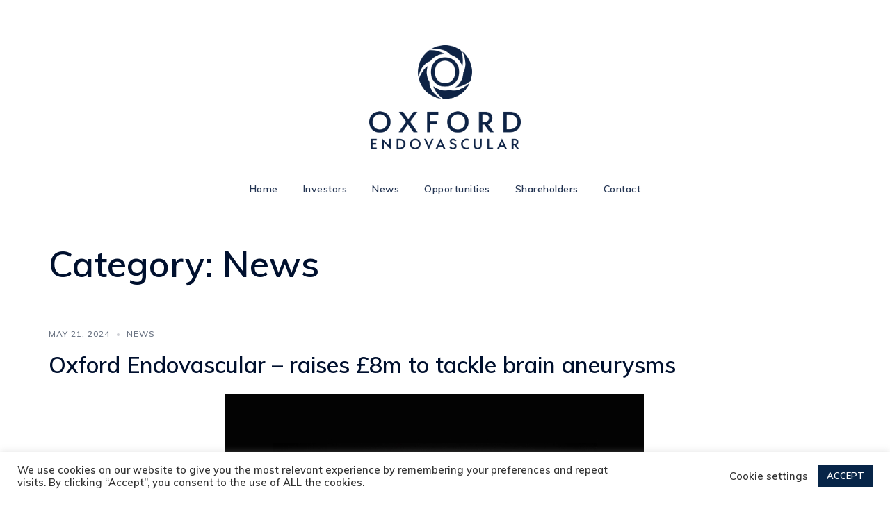

--- FILE ---
content_type: text/html; charset=UTF-8
request_url: https://oxfordendovascular.com/category/news/
body_size: 19321
content:
<!DOCTYPE html>
<html lang="en">
<head>
<meta charset="UTF-8">
<meta name="viewport" content="width=device-width, initial-scale=1">
<link rel="profile" href="https://gmpg.org/xfn/11">
<link rel="pingback" href="https://oxfordendovascular.com/xmlrpc.php">

<title>News &#8211; oxfordendovascular</title>
<meta name='robots' content='max-image-preview:large' />
	<style>img:is([sizes="auto" i], [sizes^="auto," i]) { contain-intrinsic-size: 3000px 1500px }</style>
	<link rel='dns-prefetch' href='//fonts.googleapis.com' />
<link rel="alternate" type="application/rss+xml" title="oxfordendovascular &raquo; Feed" href="https://oxfordendovascular.com/feed/" />
<link rel="alternate" type="application/rss+xml" title="oxfordendovascular &raquo; Comments Feed" href="https://oxfordendovascular.com/comments/feed/" />
<link rel="alternate" type="application/rss+xml" title="oxfordendovascular &raquo; News Category Feed" href="https://oxfordendovascular.com/category/news/feed/" />
<link rel='stylesheet' id='st-stylesheet-css' href='https://oxfordendovascular.com/wp-content/plugins/sydney-toolbox/css/styles.min.css?ver=20220107' type='text/css' media='all' />
<link rel='stylesheet' id='sydney-bootstrap-css' href='https://oxfordendovascular.com/wp-content/themes/sydney/css/bootstrap/bootstrap.min.css?ver=1' type='text/css' media='all' />
<style id='global-styles-inline-css' type='text/css'>
:root{--wp--preset--aspect-ratio--square: 1;--wp--preset--aspect-ratio--4-3: 4/3;--wp--preset--aspect-ratio--3-4: 3/4;--wp--preset--aspect-ratio--3-2: 3/2;--wp--preset--aspect-ratio--2-3: 2/3;--wp--preset--aspect-ratio--16-9: 16/9;--wp--preset--aspect-ratio--9-16: 9/16;--wp--preset--color--black: #000000;--wp--preset--color--cyan-bluish-gray: #abb8c3;--wp--preset--color--white: #ffffff;--wp--preset--color--pale-pink: #f78da7;--wp--preset--color--vivid-red: #cf2e2e;--wp--preset--color--luminous-vivid-orange: #ff6900;--wp--preset--color--luminous-vivid-amber: #fcb900;--wp--preset--color--light-green-cyan: #7bdcb5;--wp--preset--color--vivid-green-cyan: #00d084;--wp--preset--color--pale-cyan-blue: #8ed1fc;--wp--preset--color--vivid-cyan-blue: #0693e3;--wp--preset--color--vivid-purple: #9b51e0;--wp--preset--color--global-color-1: var(--sydney-global-color-1);--wp--preset--color--global-color-2: var(--sydney-global-color-2);--wp--preset--color--global-color-3: var(--sydney-global-color-3);--wp--preset--color--global-color-4: var(--sydney-global-color-4);--wp--preset--color--global-color-5: var(--sydney-global-color-5);--wp--preset--color--global-color-6: var(--sydney-global-color-6);--wp--preset--color--global-color-7: var(--sydney-global-color-7);--wp--preset--color--global-color-8: var(--sydney-global-color-8);--wp--preset--color--global-color-9: var(--sydney-global-color-9);--wp--preset--gradient--vivid-cyan-blue-to-vivid-purple: linear-gradient(135deg,rgba(6,147,227,1) 0%,rgb(155,81,224) 100%);--wp--preset--gradient--light-green-cyan-to-vivid-green-cyan: linear-gradient(135deg,rgb(122,220,180) 0%,rgb(0,208,130) 100%);--wp--preset--gradient--luminous-vivid-amber-to-luminous-vivid-orange: linear-gradient(135deg,rgba(252,185,0,1) 0%,rgba(255,105,0,1) 100%);--wp--preset--gradient--luminous-vivid-orange-to-vivid-red: linear-gradient(135deg,rgba(255,105,0,1) 0%,rgb(207,46,46) 100%);--wp--preset--gradient--very-light-gray-to-cyan-bluish-gray: linear-gradient(135deg,rgb(238,238,238) 0%,rgb(169,184,195) 100%);--wp--preset--gradient--cool-to-warm-spectrum: linear-gradient(135deg,rgb(74,234,220) 0%,rgb(151,120,209) 20%,rgb(207,42,186) 40%,rgb(238,44,130) 60%,rgb(251,105,98) 80%,rgb(254,248,76) 100%);--wp--preset--gradient--blush-light-purple: linear-gradient(135deg,rgb(255,206,236) 0%,rgb(152,150,240) 100%);--wp--preset--gradient--blush-bordeaux: linear-gradient(135deg,rgb(254,205,165) 0%,rgb(254,45,45) 50%,rgb(107,0,62) 100%);--wp--preset--gradient--luminous-dusk: linear-gradient(135deg,rgb(255,203,112) 0%,rgb(199,81,192) 50%,rgb(65,88,208) 100%);--wp--preset--gradient--pale-ocean: linear-gradient(135deg,rgb(255,245,203) 0%,rgb(182,227,212) 50%,rgb(51,167,181) 100%);--wp--preset--gradient--electric-grass: linear-gradient(135deg,rgb(202,248,128) 0%,rgb(113,206,126) 100%);--wp--preset--gradient--midnight: linear-gradient(135deg,rgb(2,3,129) 0%,rgb(40,116,252) 100%);--wp--preset--font-size--small: 13px;--wp--preset--font-size--medium: 20px;--wp--preset--font-size--large: 36px;--wp--preset--font-size--x-large: 42px;--wp--preset--spacing--20: 10px;--wp--preset--spacing--30: 20px;--wp--preset--spacing--40: 30px;--wp--preset--spacing--50: clamp(30px, 5vw, 60px);--wp--preset--spacing--60: clamp(30px, 7vw, 80px);--wp--preset--spacing--70: clamp(50px, 7vw, 100px);--wp--preset--spacing--80: clamp(50px, 10vw, 120px);--wp--preset--shadow--natural: 6px 6px 9px rgba(0, 0, 0, 0.2);--wp--preset--shadow--deep: 12px 12px 50px rgba(0, 0, 0, 0.4);--wp--preset--shadow--sharp: 6px 6px 0px rgba(0, 0, 0, 0.2);--wp--preset--shadow--outlined: 6px 6px 0px -3px rgba(255, 255, 255, 1), 6px 6px rgba(0, 0, 0, 1);--wp--preset--shadow--crisp: 6px 6px 0px rgba(0, 0, 0, 1);}:root { --wp--style--global--content-size: 740px;--wp--style--global--wide-size: 1140px; }:where(body) { margin: 0; }.wp-site-blocks { padding-top: var(--wp--style--root--padding-top); padding-bottom: var(--wp--style--root--padding-bottom); }.has-global-padding { padding-right: var(--wp--style--root--padding-right); padding-left: var(--wp--style--root--padding-left); }.has-global-padding > .alignfull { margin-right: calc(var(--wp--style--root--padding-right) * -1); margin-left: calc(var(--wp--style--root--padding-left) * -1); }.has-global-padding :where(:not(.alignfull.is-layout-flow) > .has-global-padding:not(.wp-block-block, .alignfull)) { padding-right: 0; padding-left: 0; }.has-global-padding :where(:not(.alignfull.is-layout-flow) > .has-global-padding:not(.wp-block-block, .alignfull)) > .alignfull { margin-left: 0; margin-right: 0; }.wp-site-blocks > .alignleft { float: left; margin-right: 2em; }.wp-site-blocks > .alignright { float: right; margin-left: 2em; }.wp-site-blocks > .aligncenter { justify-content: center; margin-left: auto; margin-right: auto; }:where(.wp-site-blocks) > * { margin-block-start: 24px; margin-block-end: 0; }:where(.wp-site-blocks) > :first-child { margin-block-start: 0; }:where(.wp-site-blocks) > :last-child { margin-block-end: 0; }:root { --wp--style--block-gap: 24px; }:root :where(.is-layout-flow) > :first-child{margin-block-start: 0;}:root :where(.is-layout-flow) > :last-child{margin-block-end: 0;}:root :where(.is-layout-flow) > *{margin-block-start: 24px;margin-block-end: 0;}:root :where(.is-layout-constrained) > :first-child{margin-block-start: 0;}:root :where(.is-layout-constrained) > :last-child{margin-block-end: 0;}:root :where(.is-layout-constrained) > *{margin-block-start: 24px;margin-block-end: 0;}:root :where(.is-layout-flex){gap: 24px;}:root :where(.is-layout-grid){gap: 24px;}.is-layout-flow > .alignleft{float: left;margin-inline-start: 0;margin-inline-end: 2em;}.is-layout-flow > .alignright{float: right;margin-inline-start: 2em;margin-inline-end: 0;}.is-layout-flow > .aligncenter{margin-left: auto !important;margin-right: auto !important;}.is-layout-constrained > .alignleft{float: left;margin-inline-start: 0;margin-inline-end: 2em;}.is-layout-constrained > .alignright{float: right;margin-inline-start: 2em;margin-inline-end: 0;}.is-layout-constrained > .aligncenter{margin-left: auto !important;margin-right: auto !important;}.is-layout-constrained > :where(:not(.alignleft):not(.alignright):not(.alignfull)){max-width: var(--wp--style--global--content-size);margin-left: auto !important;margin-right: auto !important;}.is-layout-constrained > .alignwide{max-width: var(--wp--style--global--wide-size);}body .is-layout-flex{display: flex;}.is-layout-flex{flex-wrap: wrap;align-items: center;}.is-layout-flex > :is(*, div){margin: 0;}body .is-layout-grid{display: grid;}.is-layout-grid > :is(*, div){margin: 0;}body{--wp--style--root--padding-top: 0px;--wp--style--root--padding-right: 0px;--wp--style--root--padding-bottom: 0px;--wp--style--root--padding-left: 0px;}a:where(:not(.wp-element-button)){text-decoration: underline;}:root :where(.wp-element-button, .wp-block-button__link){background-color: #32373c;border-width: 0;color: #fff;font-family: inherit;font-size: inherit;line-height: inherit;padding: calc(0.667em + 2px) calc(1.333em + 2px);text-decoration: none;}.has-black-color{color: var(--wp--preset--color--black) !important;}.has-cyan-bluish-gray-color{color: var(--wp--preset--color--cyan-bluish-gray) !important;}.has-white-color{color: var(--wp--preset--color--white) !important;}.has-pale-pink-color{color: var(--wp--preset--color--pale-pink) !important;}.has-vivid-red-color{color: var(--wp--preset--color--vivid-red) !important;}.has-luminous-vivid-orange-color{color: var(--wp--preset--color--luminous-vivid-orange) !important;}.has-luminous-vivid-amber-color{color: var(--wp--preset--color--luminous-vivid-amber) !important;}.has-light-green-cyan-color{color: var(--wp--preset--color--light-green-cyan) !important;}.has-vivid-green-cyan-color{color: var(--wp--preset--color--vivid-green-cyan) !important;}.has-pale-cyan-blue-color{color: var(--wp--preset--color--pale-cyan-blue) !important;}.has-vivid-cyan-blue-color{color: var(--wp--preset--color--vivid-cyan-blue) !important;}.has-vivid-purple-color{color: var(--wp--preset--color--vivid-purple) !important;}.has-global-color-1-color{color: var(--wp--preset--color--global-color-1) !important;}.has-global-color-2-color{color: var(--wp--preset--color--global-color-2) !important;}.has-global-color-3-color{color: var(--wp--preset--color--global-color-3) !important;}.has-global-color-4-color{color: var(--wp--preset--color--global-color-4) !important;}.has-global-color-5-color{color: var(--wp--preset--color--global-color-5) !important;}.has-global-color-6-color{color: var(--wp--preset--color--global-color-6) !important;}.has-global-color-7-color{color: var(--wp--preset--color--global-color-7) !important;}.has-global-color-8-color{color: var(--wp--preset--color--global-color-8) !important;}.has-global-color-9-color{color: var(--wp--preset--color--global-color-9) !important;}.has-black-background-color{background-color: var(--wp--preset--color--black) !important;}.has-cyan-bluish-gray-background-color{background-color: var(--wp--preset--color--cyan-bluish-gray) !important;}.has-white-background-color{background-color: var(--wp--preset--color--white) !important;}.has-pale-pink-background-color{background-color: var(--wp--preset--color--pale-pink) !important;}.has-vivid-red-background-color{background-color: var(--wp--preset--color--vivid-red) !important;}.has-luminous-vivid-orange-background-color{background-color: var(--wp--preset--color--luminous-vivid-orange) !important;}.has-luminous-vivid-amber-background-color{background-color: var(--wp--preset--color--luminous-vivid-amber) !important;}.has-light-green-cyan-background-color{background-color: var(--wp--preset--color--light-green-cyan) !important;}.has-vivid-green-cyan-background-color{background-color: var(--wp--preset--color--vivid-green-cyan) !important;}.has-pale-cyan-blue-background-color{background-color: var(--wp--preset--color--pale-cyan-blue) !important;}.has-vivid-cyan-blue-background-color{background-color: var(--wp--preset--color--vivid-cyan-blue) !important;}.has-vivid-purple-background-color{background-color: var(--wp--preset--color--vivid-purple) !important;}.has-global-color-1-background-color{background-color: var(--wp--preset--color--global-color-1) !important;}.has-global-color-2-background-color{background-color: var(--wp--preset--color--global-color-2) !important;}.has-global-color-3-background-color{background-color: var(--wp--preset--color--global-color-3) !important;}.has-global-color-4-background-color{background-color: var(--wp--preset--color--global-color-4) !important;}.has-global-color-5-background-color{background-color: var(--wp--preset--color--global-color-5) !important;}.has-global-color-6-background-color{background-color: var(--wp--preset--color--global-color-6) !important;}.has-global-color-7-background-color{background-color: var(--wp--preset--color--global-color-7) !important;}.has-global-color-8-background-color{background-color: var(--wp--preset--color--global-color-8) !important;}.has-global-color-9-background-color{background-color: var(--wp--preset--color--global-color-9) !important;}.has-black-border-color{border-color: var(--wp--preset--color--black) !important;}.has-cyan-bluish-gray-border-color{border-color: var(--wp--preset--color--cyan-bluish-gray) !important;}.has-white-border-color{border-color: var(--wp--preset--color--white) !important;}.has-pale-pink-border-color{border-color: var(--wp--preset--color--pale-pink) !important;}.has-vivid-red-border-color{border-color: var(--wp--preset--color--vivid-red) !important;}.has-luminous-vivid-orange-border-color{border-color: var(--wp--preset--color--luminous-vivid-orange) !important;}.has-luminous-vivid-amber-border-color{border-color: var(--wp--preset--color--luminous-vivid-amber) !important;}.has-light-green-cyan-border-color{border-color: var(--wp--preset--color--light-green-cyan) !important;}.has-vivid-green-cyan-border-color{border-color: var(--wp--preset--color--vivid-green-cyan) !important;}.has-pale-cyan-blue-border-color{border-color: var(--wp--preset--color--pale-cyan-blue) !important;}.has-vivid-cyan-blue-border-color{border-color: var(--wp--preset--color--vivid-cyan-blue) !important;}.has-vivid-purple-border-color{border-color: var(--wp--preset--color--vivid-purple) !important;}.has-global-color-1-border-color{border-color: var(--wp--preset--color--global-color-1) !important;}.has-global-color-2-border-color{border-color: var(--wp--preset--color--global-color-2) !important;}.has-global-color-3-border-color{border-color: var(--wp--preset--color--global-color-3) !important;}.has-global-color-4-border-color{border-color: var(--wp--preset--color--global-color-4) !important;}.has-global-color-5-border-color{border-color: var(--wp--preset--color--global-color-5) !important;}.has-global-color-6-border-color{border-color: var(--wp--preset--color--global-color-6) !important;}.has-global-color-7-border-color{border-color: var(--wp--preset--color--global-color-7) !important;}.has-global-color-8-border-color{border-color: var(--wp--preset--color--global-color-8) !important;}.has-global-color-9-border-color{border-color: var(--wp--preset--color--global-color-9) !important;}.has-vivid-cyan-blue-to-vivid-purple-gradient-background{background: var(--wp--preset--gradient--vivid-cyan-blue-to-vivid-purple) !important;}.has-light-green-cyan-to-vivid-green-cyan-gradient-background{background: var(--wp--preset--gradient--light-green-cyan-to-vivid-green-cyan) !important;}.has-luminous-vivid-amber-to-luminous-vivid-orange-gradient-background{background: var(--wp--preset--gradient--luminous-vivid-amber-to-luminous-vivid-orange) !important;}.has-luminous-vivid-orange-to-vivid-red-gradient-background{background: var(--wp--preset--gradient--luminous-vivid-orange-to-vivid-red) !important;}.has-very-light-gray-to-cyan-bluish-gray-gradient-background{background: var(--wp--preset--gradient--very-light-gray-to-cyan-bluish-gray) !important;}.has-cool-to-warm-spectrum-gradient-background{background: var(--wp--preset--gradient--cool-to-warm-spectrum) !important;}.has-blush-light-purple-gradient-background{background: var(--wp--preset--gradient--blush-light-purple) !important;}.has-blush-bordeaux-gradient-background{background: var(--wp--preset--gradient--blush-bordeaux) !important;}.has-luminous-dusk-gradient-background{background: var(--wp--preset--gradient--luminous-dusk) !important;}.has-pale-ocean-gradient-background{background: var(--wp--preset--gradient--pale-ocean) !important;}.has-electric-grass-gradient-background{background: var(--wp--preset--gradient--electric-grass) !important;}.has-midnight-gradient-background{background: var(--wp--preset--gradient--midnight) !important;}.has-small-font-size{font-size: var(--wp--preset--font-size--small) !important;}.has-medium-font-size{font-size: var(--wp--preset--font-size--medium) !important;}.has-large-font-size{font-size: var(--wp--preset--font-size--large) !important;}.has-x-large-font-size{font-size: var(--wp--preset--font-size--x-large) !important;}
:root :where(.wp-block-pullquote){font-size: 1.5em;line-height: 1.6;}
</style>
<link rel='stylesheet' id='cookie-law-info-css' href='https://oxfordendovascular.com/wp-content/plugins/cookie-law-info/legacy/public/css/cookie-law-info-public.css?ver=3.3.6' type='text/css' media='all' />
<link rel='stylesheet' id='cookie-law-info-gdpr-css' href='https://oxfordendovascular.com/wp-content/plugins/cookie-law-info/legacy/public/css/cookie-law-info-gdpr.css?ver=3.3.6' type='text/css' media='all' />
<link rel='stylesheet' id='fvp-frontend-css' href='https://oxfordendovascular.com/wp-content/plugins/featured-video-plus/styles/frontend.css?ver=2.3.3' type='text/css' media='all' />
<link rel='stylesheet' id='wpos-slick-style-css' href='https://oxfordendovascular.com/wp-content/plugins/wp-responsive-recent-post-slider/assets/css/slick.css?ver=3.6.7' type='text/css' media='all' />
<link rel='stylesheet' id='wppsac-public-style-css' href='https://oxfordendovascular.com/wp-content/plugins/wp-responsive-recent-post-slider/assets/css/recent-post-style.css?ver=3.6.7' type='text/css' media='all' />
<link rel='stylesheet' id='wtpsw-public-style-css' href='https://oxfordendovascular.com/wp-content/plugins/wp-trending-post-slider-and-widget/assets/css/wtpsw-public.css?ver=1.8.5' type='text/css' media='all' />
<link rel='stylesheet' id='chld_thm_cfg_parent-css' href='https://oxfordendovascular.com/wp-content/themes/sydney/style.css?ver=6.8.3' type='text/css' media='all' />
<link rel='stylesheet' id='sydney-google-fonts-css' href='https://fonts.googleapis.com/css2?family=Muli%3Awght%40600&#038;display=swap&#038;ver=20250902' type='text/css' media='all' />
<link rel='stylesheet' id='sydney-style-css' href='https://oxfordendovascular.com/wp-content/themes/sydney-child/style.css?ver=1.64.1594965336' type='text/css' media='all' />
<!--[if lte IE 9]>
<link rel='stylesheet' id='sydney-ie9-css' href='https://oxfordendovascular.com/wp-content/themes/sydney/css/ie9.css?ver=20250902' type='text/css' media='all' />
<![endif]-->
<link rel='stylesheet' id='sydney-elementor-css' href='https://oxfordendovascular.com/wp-content/themes/sydney/css/components/elementor.min.css?ver=20220824' type='text/css' media='all' />
<link rel='stylesheet' id='sydney-style-min-css' href='https://oxfordendovascular.com/wp-content/themes/sydney/css/styles.min.css?ver=20250404' type='text/css' media='all' />
<style id='sydney-style-min-inline-css' type='text/css'>
.site-header{background-color:rgba(7,37,72,0.9);}.woocommerce ul.products li.product{text-align:center;}.header-image{background-size:contain;}.header-image{height:300px;}.header-wrap .col-md-4,.header-wrap .col-md-8{width:100%;text-align:center;}#mainnav{float:none;}#mainnav li{float:none;display:inline-block;}#mainnav ul ul li{display:block;text-align:left;float:left;}.site-logo,.header-wrap .col-md-4{margin-bottom:15px;}.btn-menu{margin:0 auto;float:none;}.header-wrap .container > .row{display:block;}:root{--sydney-global-color-1:#072548;--sydney-global-color-2:#b73d3d;--sydney-global-color-3:#233452;--sydney-global-color-4:#00102E;--sydney-global-color-5:#6d7685;--sydney-global-color-6:#00102E;--sydney-global-color-7:#F4F5F7;--sydney-global-color-8:#dbdbdb;--sydney-global-color-9:#ffffff;}.llms-student-dashboard .llms-button-secondary:hover,.llms-button-action:hover,.read-more-gt,.widget-area .widget_fp_social a,#mainnav ul li a:hover,.sydney_contact_info_widget span,.roll-team .team-content .name,.roll-team .team-item .team-pop .team-social li:hover a,.roll-infomation li.address:before,.roll-infomation li.phone:before,.roll-infomation li.email:before,.roll-testimonials .name,.roll-button.border,.roll-button:hover,.roll-icon-list .icon i,.roll-icon-list .content h3 a:hover,.roll-icon-box.white .content h3 a,.roll-icon-box .icon i,.roll-icon-box .content h3 a:hover,.switcher-container .switcher-icon a:focus,.go-top:hover,.hentry .meta-post a:hover,#mainnav > ul > li > a.active,#mainnav > ul > li > a:hover,button:hover,input[type="button"]:hover,input[type="reset"]:hover,input[type="submit"]:hover,.text-color,.social-menu-widget a,.social-menu-widget a:hover,.archive .team-social li a,a,h1 a,h2 a,h3 a,h4 a,h5 a,h6 a,.classic-alt .meta-post a,.single .hentry .meta-post a,.content-area.modern .hentry .meta-post span:before,.content-area.modern .post-cat{color:var(--sydney-global-color-1)}.llms-student-dashboard .llms-button-secondary,.llms-button-action,.woocommerce #respond input#submit,.woocommerce a.button,.woocommerce button.button,.woocommerce input.button,.project-filter li a.active,.project-filter li a:hover,.preloader .pre-bounce1,.preloader .pre-bounce2,.roll-team .team-item .team-pop,.roll-progress .progress-animate,.roll-socials li a:hover,.roll-project .project-item .project-pop,.roll-project .project-filter li.active,.roll-project .project-filter li:hover,.roll-button.light:hover,.roll-button.border:hover,.roll-button,.roll-icon-box.white .icon,.owl-theme .owl-controls .owl-page.active span,.owl-theme .owl-controls.clickable .owl-page:hover span,.go-top,.bottom .socials li:hover a,.sidebar .widget:before,.blog-pagination ul li.active,.blog-pagination ul li:hover a,.content-area .hentry:after,.text-slider .maintitle:after,.error-wrap #search-submit:hover,#mainnav .sub-menu li:hover > a,#mainnav ul li ul:after,button,input[type="button"],input[type="reset"],input[type="submit"],.panel-grid-cell .widget-title:after,.cart-amount{background-color:var(--sydney-global-color-1)}.llms-student-dashboard .llms-button-secondary,.llms-student-dashboard .llms-button-secondary:hover,.llms-button-action,.llms-button-action:hover,.roll-socials li a:hover,.roll-socials li a,.roll-button.light:hover,.roll-button.border,.roll-button,.roll-icon-list .icon,.roll-icon-box .icon,.owl-theme .owl-controls .owl-page span,.comment .comment-detail,.widget-tags .tag-list a:hover,.blog-pagination ul li,.error-wrap #search-submit:hover,textarea:focus,input[type="text"]:focus,input[type="password"]:focus,input[type="date"]:focus,input[type="number"]:focus,input[type="email"]:focus,input[type="url"]:focus,input[type="search"]:focus,input[type="tel"]:focus,button,input[type="button"],input[type="reset"],input[type="submit"],.archive .team-social li a{border-color:var(--sydney-global-color-1)}.sydney_contact_info_widget span{fill:var(--sydney-global-color-1);}.go-top:hover svg{stroke:var(--sydney-global-color-1);}.site-header.float-header{background-color:rgba(7,37,72,0.9);}@media only screen and (max-width:1024px){.site-header{background-color:#072548;}}#mainnav ul li a,#mainnav ul li::before{color:#072548}#mainnav .sub-menu li a{color:#ffffff}#mainnav .sub-menu li a{background:#1c1c1c}.text-slider .maintitle,.text-slider .subtitle{color:#ffffff}body{color:#072548}#secondary{background-color:#ffffff}#secondary,#secondary a:not(.wp-block-button__link){color:#6d7685}.btn-menu .sydney-svg-icon{fill:#ffffff}#mainnav ul li a:hover,.main-header #mainnav .menu > li > a:hover{color:#ffffff}.overlay{background-color:#000000}.page-wrap{padding-top:83px;}.page-wrap{padding-bottom:100px;}@media only screen and (max-width:1025px){.mobile-slide{display:block;}.slide-item{background-image:none !important;}.header-slider{}.slide-item{height:auto !important;}.slide-inner{min-height:initial;}}.go-top.show{border-radius:2px;bottom:10px;}.go-top.position-right{right:20px;}.go-top.position-left{left:20px;}.go-top{background-color:;}.go-top:hover{background-color:;}.go-top{color:;}.go-top svg{stroke:;}.go-top:hover{color:;}.go-top:hover svg{stroke:;}.go-top .sydney-svg-icon,.go-top .sydney-svg-icon svg{width:16px;height:16px;}.go-top{padding:15px;}@media (min-width:992px){.site-info{font-size:16px;}}@media (min-width:576px) and (max-width:991px){.site-info{font-size:16px;}}@media (max-width:575px){.site-info{font-size:16px;}}.site-info{border-top:0;}.footer-widgets-grid{gap:30px;}@media (min-width:992px){.footer-widgets-grid{padding-top:95px;padding-bottom:95px;}}@media (min-width:576px) and (max-width:991px){.footer-widgets-grid{padding-top:60px;padding-bottom:60px;}}@media (max-width:575px){.footer-widgets-grid{padding-top:60px;padding-bottom:60px;}}@media (min-width:992px){.sidebar-column .widget .widget-title{font-size:22px;}}@media (min-width:576px) and (max-width:991px){.sidebar-column .widget .widget-title{font-size:22px;}}@media (max-width:575px){.sidebar-column .widget .widget-title{font-size:22px;}}@media (min-width:992px){.footer-widgets{font-size:16px;}}@media (min-width:576px) and (max-width:991px){.footer-widgets{font-size:16px;}}@media (max-width:575px){.footer-widgets{font-size:16px;}}.footer-widgets{background-color:#072548;}.sidebar-column .widget .widget-title{color:;}.sidebar-column .widget h1,.sidebar-column .widget h2,.sidebar-column .widget h3,.sidebar-column .widget h4,.sidebar-column .widget h5,.sidebar-column .widget h6{color:;}.sidebar-column .widget{color:;}#sidebar-footer .widget a{color:;}#sidebar-footer .widget a:hover{color:;}.site-footer{background-color:#1c1c1c;}.site-info,.site-info a{color:;}.site-info .sydney-svg-icon svg{fill:;}.site-info{padding-top:20px;padding-bottom:20px;}@media (min-width:992px){button,.roll-button,a.button,.wp-block-button__link,.wp-block-button.is-style-outline a,input[type="button"],input[type="reset"],input[type="submit"]{padding-top:12px;padding-bottom:12px;}}@media (min-width:576px) and (max-width:991px){button,.roll-button,a.button,.wp-block-button__link,.wp-block-button.is-style-outline a,input[type="button"],input[type="reset"],input[type="submit"]{padding-top:12px;padding-bottom:12px;}}@media (max-width:575px){button,.roll-button,a.button,.wp-block-button__link,.wp-block-button.is-style-outline a,input[type="button"],input[type="reset"],input[type="submit"]{padding-top:12px;padding-bottom:12px;}}@media (min-width:992px){button,.roll-button,a.button,.wp-block-button__link,.wp-block-button.is-style-outline a,input[type="button"],input[type="reset"],input[type="submit"]{padding-left:35px;padding-right:35px;}}@media (min-width:576px) and (max-width:991px){button,.roll-button,a.button,.wp-block-button__link,.wp-block-button.is-style-outline a,input[type="button"],input[type="reset"],input[type="submit"]{padding-left:35px;padding-right:35px;}}@media (max-width:575px){button,.roll-button,a.button,.wp-block-button__link,.wp-block-button.is-style-outline a,input[type="button"],input[type="reset"],input[type="submit"]{padding-left:35px;padding-right:35px;}}button,.roll-button,a.button,.wp-block-button__link,input[type="button"],input[type="reset"],input[type="submit"]{border-radius:0;}@media (min-width:992px){button,.roll-button,a.button,.wp-block-button__link,input[type="button"],input[type="reset"],input[type="submit"]{font-size:14px;}}@media (min-width:576px) and (max-width:991px){button,.roll-button,a.button,.wp-block-button__link,input[type="button"],input[type="reset"],input[type="submit"]{font-size:14px;}}@media (max-width:575px){button,.roll-button,a.button,.wp-block-button__link,input[type="button"],input[type="reset"],input[type="submit"]{font-size:14px;}}button,.roll-button,a.button,.wp-block-button__link,input[type="button"],input[type="reset"],input[type="submit"]{text-transform:uppercase;}button,.wp-element-button,div.wpforms-container-full:not(.wpforms-block) .wpforms-form input[type=submit],div.wpforms-container-full:not(.wpforms-block) .wpforms-form button[type=submit],div.wpforms-container-full:not(.wpforms-block) .wpforms-form .wpforms-page-button,.roll-button,a.button,.wp-block-button__link,input[type="button"],input[type="reset"],input[type="submit"]{background-color:;}button:hover,.wp-element-button:hover,div.wpforms-container-full:not(.wpforms-block) .wpforms-form input[type=submit]:hover,div.wpforms-container-full:not(.wpforms-block) .wpforms-form button[type=submit]:hover,div.wpforms-container-full:not(.wpforms-block) .wpforms-form .wpforms-page-button:hover,.roll-button:hover,a.button:hover,.wp-block-button__link:hover,input[type="button"]:hover,input[type="reset"]:hover,input[type="submit"]:hover{background-color:;}button,#sidebar-footer a.wp-block-button__link,.wp-element-button,div.wpforms-container-full:not(.wpforms-block) .wpforms-form input[type=submit],div.wpforms-container-full:not(.wpforms-block) .wpforms-form button[type=submit],div.wpforms-container-full:not(.wpforms-block) .wpforms-form .wpforms-page-button,.checkout-button.button,a.button,.wp-block-button__link,input[type="button"],input[type="reset"],input[type="submit"]{color:;}button:hover,#sidebar-footer .wp-block-button__link:hover,.wp-element-button:hover,div.wpforms-container-full:not(.wpforms-block) .wpforms-form input[type=submit]:hover,div.wpforms-container-full:not(.wpforms-block) .wpforms-form button[type=submit]:hover,div.wpforms-container-full:not(.wpforms-block) .wpforms-form .wpforms-page-button:hover,.roll-button:hover,a.button:hover,.wp-block-button__link:hover,input[type="button"]:hover,input[type="reset"]:hover,input[type="submit"]:hover{color:;}.is-style-outline .wp-block-button__link,div.wpforms-container-full:not(.wpforms-block) .wpforms-form input[type=submit],div.wpforms-container-full:not(.wpforms-block) .wpforms-form button[type=submit],div.wpforms-container-full:not(.wpforms-block) .wpforms-form .wpforms-page-button,.roll-button,.wp-block-button__link.is-style-outline,button,a.button,.wp-block-button__link,input[type="button"],input[type="reset"],input[type="submit"]{border-color:;}button:hover,div.wpforms-container-full:not(.wpforms-block) .wpforms-form input[type=submit]:hover,div.wpforms-container-full:not(.wpforms-block) .wpforms-form button[type=submit]:hover,div.wpforms-container-full:not(.wpforms-block) .wpforms-form .wpforms-page-button:hover,.roll-button:hover,a.button:hover,.wp-block-button__link:hover,input[type="button"]:hover,input[type="reset"]:hover,input[type="submit"]:hover{border-color:;}.posts-layout .list-image{width:30%;}.posts-layout .list-content{width:70%;}.content-area:not(.layout4):not(.layout6) .posts-layout .entry-thumb{margin:0 0 24px 0;}.layout4 .entry-thumb,.layout6 .entry-thumb{margin:0 24px 0 0;}.layout6 article:nth-of-type(even) .list-image .entry-thumb{margin:0 0 0 24px;}.posts-layout .entry-header{margin-bottom:24px;}.posts-layout .entry-meta.below-excerpt{margin:15px 0 0;}.posts-layout .entry-meta.above-title{margin:0 0 15px;}.single .entry-header .entry-title{color:;}.single .entry-header .entry-meta,.single .entry-header .entry-meta a{color:;}@media (min-width:992px){.single .entry-meta{font-size:12px;}}@media (min-width:576px) and (max-width:991px){.single .entry-meta{font-size:12px;}}@media (max-width:575px){.single .entry-meta{font-size:12px;}}@media (min-width:992px){.single .entry-header .entry-title{font-size:48px;}}@media (min-width:576px) and (max-width:991px){.single .entry-header .entry-title{font-size:32px;}}@media (max-width:575px){.single .entry-header .entry-title{font-size:32px;}}.posts-layout .entry-post{color:#233452;}.posts-layout .entry-title a{color:#00102E;}.posts-layout .author,.posts-layout .entry-meta a{color:#6d7685;}@media (min-width:992px){.posts-layout .entry-post{font-size:16px;}}@media (min-width:576px) and (max-width:991px){.posts-layout .entry-post{font-size:16px;}}@media (max-width:575px){.posts-layout .entry-post{font-size:16px;}}@media (min-width:992px){.posts-layout .entry-meta{font-size:12px;}}@media (min-width:576px) and (max-width:991px){.posts-layout .entry-meta{font-size:12px;}}@media (max-width:575px){.posts-layout .entry-meta{font-size:12px;}}@media (min-width:992px){.posts-layout .entry-title{font-size:32px;}}@media (min-width:576px) and (max-width:991px){.posts-layout .entry-title{font-size:32px;}}@media (max-width:575px){.posts-layout .entry-title{font-size:32px;}}.single .entry-header{margin-bottom:40px;}.single .entry-thumb{margin-bottom:40px;}.single .entry-meta-above{margin-bottom:24px;}.single .entry-meta-below{margin-top:24px;}@media (min-width:992px){.custom-logo-link img{max-width:180px;}}@media (min-width:576px) and (max-width:991px){.custom-logo-link img{max-width:100px;}}@media (max-width:575px){.custom-logo-link img{max-width:100px;}}.main-header,.bottom-header-row{border-bottom:0 solid rgba(255,255,255,0.1);}.header_layout_3,.header_layout_4,.header_layout_5{border-bottom:1px solid rgba(255,255,255,0.1);}.main-header:not(.sticky-active),.header-search-form{background-color:rgba(0,16,46,0);}.main-header.sticky-active{background-color:#233452;}.main-header .site-title a,.main-header .site-description,.main-header #mainnav .menu > li > a,#mainnav .nav-menu > li > a,.main-header .header-contact a{color:#ffffff;}.main-header .sydney-svg-icon svg,.main-header .dropdown-symbol .sydney-svg-icon svg{fill:#ffffff;}.sticky-active .main-header .site-title a,.sticky-active .main-header .site-description,.sticky-active .main-header #mainnav .menu > li > a,.sticky-active .main-header .header-contact a,.sticky-active .main-header .logout-link,.sticky-active .main-header .html-item,.sticky-active .main-header .sydney-login-toggle{color:;}.sticky-active .main-header .sydney-svg-icon svg,.sticky-active .main-header .dropdown-symbol .sydney-svg-icon svg{fill:;}.bottom-header-row{background-color:rgba(0,16,46,0);}.bottom-header-row,.bottom-header-row .header-contact a,.bottom-header-row #mainnav .menu > li > a{color:#233452;}.bottom-header-row #mainnav .menu > li > a:hover{color:#9a9eb7;}.bottom-header-row .header-item svg,.dropdown-symbol .sydney-svg-icon svg{fill:#233452;}.main-header .site-header-inner,.main-header .top-header-row{padding-top:15px;padding-bottom:15px;}.bottom-header-inner{padding-top:15px;padding-bottom:15px;}.bottom-header-row #mainnav ul ul li,.main-header #mainnav ul ul li{background-color:;}.bottom-header-row #mainnav ul ul li a,.bottom-header-row #mainnav ul ul li:hover a,.main-header #mainnav ul ul li:hover a,.main-header #mainnav ul ul li a{color:;}.bottom-header-row #mainnav ul ul li svg,.main-header #mainnav ul ul li svg{fill:;}.header-item .sydney-svg-icon{width:px;height:px;}.header-item .sydney-svg-icon svg{max-height:-2px;}.header-search-form{background-color:;}#mainnav .sub-menu li:hover>a,.main-header #mainnav ul ul li:hover>a{color:;}.main-header-cart .count-number{color:;}.main-header-cart .widget_shopping_cart .widgettitle:after,.main-header-cart .widget_shopping_cart .woocommerce-mini-cart__buttons:before{background-color:rgba(33,33,33,0.9);}.sydney-offcanvas-menu .mainnav ul li,.mobile-header-item.offcanvas-items,.mobile-header-item.offcanvas-items .social-profile{text-align:left;}.sydney-offcanvas-menu #mainnav ul li{text-align:left;}.sydney-offcanvas-menu #mainnav ul ul a{color:;}.sydney-offcanvas-menu #mainnav > div > ul > li > a{font-size:18px;}.sydney-offcanvas-menu #mainnav ul ul li a{font-size:16px;}.sydney-offcanvas-menu .mainnav a{padding:10px 0;}#masthead-mobile{background-color:rgba(10,10,10,0);}#masthead-mobile .site-description,#masthead-mobile a:not(.button){color:#233452;}#masthead-mobile svg{fill:#233452;}.mobile-header{padding-top:15px;padding-bottom:15px;}.sydney-offcanvas-menu{background-color:#ffffff;}.offcanvas-header-custom-text,.sydney-offcanvas-menu,.sydney-offcanvas-menu #mainnav a:not(.button),.sydney-offcanvas-menu a:not(.button){color:#072548;}.sydney-offcanvas-menu svg,.sydney-offcanvas-menu .dropdown-symbol .sydney-svg-icon svg{fill:#072548;}@media (min-width:992px){.site-logo{max-height:100px;}}@media (min-width:576px) and (max-width:991px){.site-logo{max-height:100px;}}@media (max-width:575px){.site-logo{max-height:100px;}}.site-title a,.site-title a:visited,.main-header .site-title a,.main-header .site-title a:visited{color:}.site-description,.main-header .site-description{color:}@media (min-width:992px){.site-title{font-size:32px;}}@media (min-width:576px) and (max-width:991px){.site-title{font-size:24px;}}@media (max-width:575px){.site-title{font-size:20px;}}@media (min-width:992px){.site-description{font-size:16px;}}@media (min-width:576px) and (max-width:991px){.site-description{font-size:16px;}}@media (max-width:575px){.site-description{font-size:16px;}}body{font-family:Muli,sans-serif;font-weight:regular;}h1,h2,h3,h4,h5,h6,.site-title{font-family:Muli,sans-serif;font-weight:600;}h1,h2,h3,h4,h5,h6,.site-title{text-decoration:;text-transform:;font-style:;line-height:1.2;letter-spacing:px;}@media (min-width:992px){h1:not(.site-title){font-size:52px;}}@media (min-width:576px) and (max-width:991px){h1:not(.site-title){font-size:42px;}}@media (max-width:575px){h1:not(.site-title){font-size:32px;}}@media (min-width:992px){h2{font-size:42px;}}@media (min-width:576px) and (max-width:991px){h2{font-size:32px;}}@media (max-width:575px){h2{font-size:24px;}}@media (min-width:992px){h3{font-size:32px;}}@media (min-width:576px) and (max-width:991px){h3{font-size:24px;}}@media (max-width:575px){h3{font-size:20px;}}@media (min-width:992px){h4{font-size:24px;}}@media (min-width:576px) and (max-width:991px){h4{font-size:18px;}}@media (max-width:575px){h4{font-size:16px;}}@media (min-width:992px){h5{font-size:20px;}}@media (min-width:576px) and (max-width:991px){h5{font-size:16px;}}@media (max-width:575px){h5{font-size:16px;}}@media (min-width:992px){h6{font-size:18px;}}@media (min-width:576px) and (max-width:991px){h6{font-size:16px;}}@media (max-width:575px){h6{font-size:16px;}}p,.posts-layout .entry-post{text-decoration:}body,.posts-layout .entry-post{text-transform:;font-style:;line-height:1.68;letter-spacing:px;}@media (min-width:992px){body{font-size:16px;}}@media (min-width:576px) and (max-width:991px){body{font-size:16px;}}@media (max-width:575px){body{font-size:16px;}}@media (min-width:992px){.woocommerce div.product .product-gallery-summary .entry-title{font-size:32px;}}@media (min-width:576px) and (max-width:991px){.woocommerce div.product .product-gallery-summary .entry-title{font-size:32px;}}@media (max-width:575px){.woocommerce div.product .product-gallery-summary .entry-title{font-size:32px;}}@media (min-width:992px){.woocommerce div.product .product-gallery-summary .price .amount{font-size:24px;}}@media (min-width:576px) and (max-width:991px){.woocommerce div.product .product-gallery-summary .price .amount{font-size:24px;}}@media (max-width:575px){.woocommerce div.product .product-gallery-summary .price .amount{font-size:24px;}}.woocommerce ul.products li.product .col-md-7 > *,.woocommerce ul.products li.product .col-md-8 > *,.woocommerce ul.products li.product > *{margin-bottom:12px;}.wc-block-grid__product-onsale,span.onsale{border-radius:0;top:20px!important;left:20px!important;}.wc-block-grid__product-onsale,.products span.onsale{left:auto!important;right:20px;}.wc-block-grid__product-onsale,span.onsale{color:;}.wc-block-grid__product-onsale,span.onsale{background-color:;}ul.wc-block-grid__products li.wc-block-grid__product .wc-block-grid__product-title,ul.wc-block-grid__products li.wc-block-grid__product .woocommerce-loop-product__title,ul.wc-block-grid__products li.product .wc-block-grid__product-title,ul.wc-block-grid__products li.product .woocommerce-loop-product__title,ul.products li.wc-block-grid__product .wc-block-grid__product-title,ul.products li.wc-block-grid__product .woocommerce-loop-product__title,ul.products li.product .wc-block-grid__product-title,ul.products li.product .woocommerce-loop-product__title,ul.products li.product .woocommerce-loop-category__title,.woocommerce-loop-product__title .botiga-wc-loop-product__title{color:;}a.wc-forward:not(.checkout-button){color:;}a.wc-forward:not(.checkout-button):hover{color:#9a9eb7;}.woocommerce-pagination li .page-numbers:hover{color:;}.woocommerce-sorting-wrapper{border-color:rgba(33,33,33,0.9);}ul.products li.product-category .woocommerce-loop-category__title{text-align:center;}ul.products li.product-category > a,ul.products li.product-category > a > img{border-radius:0;}.entry-content a:not(.button):not(.elementor-button-link):not(.wp-block-button__link){color:#0e2345;}.entry-content a:not(.button):not(.elementor-button-link):not(.wp-block-button__link):hover{color:#9a9eb7;}h1{color:;}h2{color:;}h3{color:;}h4{color:;}h5{color:;}h6{color:;}div.wpforms-container-full:not(.wpforms-block) .wpforms-form input[type=date],div.wpforms-container-full:not(.wpforms-block) .wpforms-form input[type=email],div.wpforms-container-full:not(.wpforms-block) .wpforms-form input[type=number],div.wpforms-container-full:not(.wpforms-block) .wpforms-form input[type=password],div.wpforms-container-full:not(.wpforms-block) .wpforms-form input[type=search],div.wpforms-container-full:not(.wpforms-block) .wpforms-form input[type=tel],div.wpforms-container-full:not(.wpforms-block) .wpforms-form input[type=text],div.wpforms-container-full:not(.wpforms-block) .wpforms-form input[type=url],div.wpforms-container-full:not(.wpforms-block) .wpforms-form select,div.wpforms-container-full:not(.wpforms-block) .wpforms-form textarea,input[type="text"],input[type="email"],input[type="url"],input[type="password"],input[type="search"],input[type="number"],input[type="tel"],input[type="date"],textarea,select,.woocommerce .select2-container .select2-selection--single,.woocommerce-page .select2-container .select2-selection--single,input[type="text"]:focus,input[type="email"]:focus,input[type="url"]:focus,input[type="password"]:focus,input[type="search"]:focus,input[type="number"]:focus,input[type="tel"]:focus,input[type="date"]:focus,textarea:focus,select:focus,.woocommerce .select2-container .select2-selection--single:focus,.woocommerce-page .select2-container .select2-selection--single:focus,.select2-container--default .select2-selection--single .select2-selection__rendered,.wp-block-search .wp-block-search__input,.wp-block-search .wp-block-search__input:focus{color:;}div.wpforms-container-full:not(.wpforms-block) .wpforms-form input[type=date],div.wpforms-container-full:not(.wpforms-block) .wpforms-form input[type=email],div.wpforms-container-full:not(.wpforms-block) .wpforms-form input[type=number],div.wpforms-container-full:not(.wpforms-block) .wpforms-form input[type=password],div.wpforms-container-full:not(.wpforms-block) .wpforms-form input[type=search],div.wpforms-container-full:not(.wpforms-block) .wpforms-form input[type=tel],div.wpforms-container-full:not(.wpforms-block) .wpforms-form input[type=text],div.wpforms-container-full:not(.wpforms-block) .wpforms-form input[type=url],div.wpforms-container-full:not(.wpforms-block) .wpforms-form select,div.wpforms-container-full:not(.wpforms-block) .wpforms-form textarea,input[type="text"],input[type="email"],input[type="url"],input[type="password"],input[type="search"],input[type="number"],input[type="tel"],input[type="date"],textarea,select,.woocommerce .select2-container .select2-selection--single,.woocommerce-page .select2-container .select2-selection--single,.woocommerce-cart .woocommerce-cart-form .actions .coupon input[type="text"]{background-color:;}div.wpforms-container-full:not(.wpforms-block) .wpforms-form input[type=date],div.wpforms-container-full:not(.wpforms-block) .wpforms-form input[type=email],div.wpforms-container-full:not(.wpforms-block) .wpforms-form input[type=number],div.wpforms-container-full:not(.wpforms-block) .wpforms-form input[type=password],div.wpforms-container-full:not(.wpforms-block) .wpforms-form input[type=search],div.wpforms-container-full:not(.wpforms-block) .wpforms-form input[type=tel],div.wpforms-container-full:not(.wpforms-block) .wpforms-form input[type=text],div.wpforms-container-full:not(.wpforms-block) .wpforms-form input[type=url],div.wpforms-container-full:not(.wpforms-block) .wpforms-form select,div.wpforms-container-full:not(.wpforms-block) .wpforms-form textarea,input[type="text"],input[type="email"],input[type="url"],input[type="password"],input[type="search"],input[type="number"],input[type="tel"],input[type="range"],input[type="date"],input[type="month"],input[type="week"],input[type="time"],input[type="datetime"],input[type="datetime-local"],input[type="color"],textarea,select,.woocommerce .select2-container .select2-selection--single,.woocommerce-page .select2-container .select2-selection--single,.woocommerce-account fieldset,.woocommerce-account .woocommerce-form-login,.woocommerce-account .woocommerce-form-register,.woocommerce-cart .woocommerce-cart-form .actions .coupon input[type="text"],.wp-block-search .wp-block-search__input{border-color:;}input::placeholder{color:;opacity:1;}input:-ms-input-placeholder{color:;}input::-ms-input-placeholder{color:;}img{border-radius:0;}@media (min-width:992px){.wp-caption-text,figcaption{font-size:16px;}}@media (min-width:576px) and (max-width:991px){.wp-caption-text,figcaption{font-size:16px;}}@media (max-width:575px){.wp-caption-text,figcaption{font-size:16px;}}.wp-caption-text,figcaption{color:;}
:root{--e-global-color-global_color_1:#072548;--e-global-color-global_color_2:#b73d3d;--e-global-color-global_color_3:#233452;--e-global-color-global_color_4:#00102E;--e-global-color-global_color_5:#6d7685;--e-global-color-global_color_6:#00102E;--e-global-color-global_color_7:#F4F5F7;--e-global-color-global_color_8:#dbdbdb;--e-global-color-global_color_9:#ffffff;}
</style>
<link rel='stylesheet' id='rt-team-css-css' href='https://oxfordendovascular.com/wp-content/plugins/tlp-team/assets/css/tlpteam.css?ver=5.0.7' type='text/css' media='all' />
<link rel='stylesheet' id='rt-team-sc-css' href='https://oxfordendovascular.com/wp-content/uploads/tlp-team/team-sc.css?ver=1655143948' type='text/css' media='all' />
<link rel='stylesheet' id='tlp-el-team-css-css' href='https://oxfordendovascular.com/wp-content/plugins/tlp-team/assets/css/tlp-el-team.min.css?ver=5.0.7' type='text/css' media='all' />
<link rel='stylesheet' id='ekit-widget-styles-css' href='https://oxfordendovascular.com/wp-content/plugins/elementskit-lite/widgets/init/assets/css/widget-styles.css?ver=3.7.5' type='text/css' media='all' />
<link rel='stylesheet' id='ekit-responsive-css' href='https://oxfordendovascular.com/wp-content/plugins/elementskit-lite/widgets/init/assets/css/responsive.css?ver=3.7.5' type='text/css' media='all' />
<link rel='stylesheet' id='elementor-frontend-css' href='https://oxfordendovascular.com/wp-content/plugins/elementor/assets/css/frontend.min.css?ver=3.33.0' type='text/css' media='all' />
<link rel='stylesheet' id='eael-general-css' href='https://oxfordendovascular.com/wp-content/plugins/essential-addons-for-elementor-lite/assets/front-end/css/view/general.min.css?ver=6.4.0' type='text/css' media='all' />
<script type="text/javascript" src="https://oxfordendovascular.com/wp-includes/js/jquery/jquery.min.js?ver=3.7.1" id="jquery-core-js"></script>
<script type="text/javascript" src="https://oxfordendovascular.com/wp-includes/js/jquery/jquery-migrate.min.js?ver=3.4.1" id="jquery-migrate-js"></script>
<script type="text/javascript" src="https://oxfordendovascular.com/wp-includes/js/tinymce/tinymce.min.js?ver=49110-20250317" id="wp-tinymce-root-js"></script>
<script type="text/javascript" src="https://oxfordendovascular.com/wp-includes/js/tinymce/plugins/compat3x/plugin.min.js?ver=49110-20250317" id="wp-tinymce-js"></script>
<script type="text/javascript" id="cookie-law-info-js-extra">
/* <![CDATA[ */
var Cli_Data = {"nn_cookie_ids":["cookielawinfo-checkbox-advertisement","VISITOR_INFO1_LIVE","test_cookie","IDE","GPS","YSC"],"cookielist":[],"non_necessary_cookies":{"performance":["YSC"],"analytics":["GPS"],"advertisement":["VISITOR_INFO1_LIVE","test_cookie","IDE"]},"ccpaEnabled":"","ccpaRegionBased":"","ccpaBarEnabled":"","strictlyEnabled":["necessary","obligatoire"],"ccpaType":"gdpr","js_blocking":"1","custom_integration":"","triggerDomRefresh":"","secure_cookies":""};
var cli_cookiebar_settings = {"animate_speed_hide":"500","animate_speed_show":"500","background":"#FFF","border":"#b1a6a6c2","border_on":"","button_1_button_colour":"#072548","button_1_button_hover":"#061e3a","button_1_link_colour":"#fff","button_1_as_button":"1","button_1_new_win":"","button_2_button_colour":"#333","button_2_button_hover":"#292929","button_2_link_colour":"#444","button_2_as_button":"","button_2_hidebar":"","button_3_button_colour":"#3566bb","button_3_button_hover":"#2a5296","button_3_link_colour":"#fff","button_3_as_button":"1","button_3_new_win":"","button_4_button_colour":"#000","button_4_button_hover":"#000000","button_4_link_colour":"#333333","button_4_as_button":"","button_7_button_colour":"#61a229","button_7_button_hover":"#4e8221","button_7_link_colour":"#fff","button_7_as_button":"1","button_7_new_win":"","font_family":"inherit","header_fix":"","notify_animate_hide":"1","notify_animate_show":"","notify_div_id":"#cookie-law-info-bar","notify_position_horizontal":"right","notify_position_vertical":"bottom","scroll_close":"","scroll_close_reload":"","accept_close_reload":"","reject_close_reload":"","showagain_tab":"","showagain_background":"#fff","showagain_border":"#000","showagain_div_id":"#cookie-law-info-again","showagain_x_position":"100px","text":"#333333","show_once_yn":"","show_once":"10000","logging_on":"","as_popup":"","popup_overlay":"1","bar_heading_text":"","cookie_bar_as":"banner","popup_showagain_position":"bottom-right","widget_position":"left"};
var log_object = {"ajax_url":"https:\/\/oxfordendovascular.com\/wp-admin\/admin-ajax.php"};
/* ]]> */
</script>
<script type="text/javascript" src="https://oxfordendovascular.com/wp-content/plugins/cookie-law-info/legacy/public/js/cookie-law-info-public.js?ver=3.3.6" id="cookie-law-info-js"></script>
<script type="text/javascript" src="https://oxfordendovascular.com/wp-content/plugins/featured-video-plus/js/jquery.fitvids.min.js?ver=master-2015-08" id="jquery.fitvids-js"></script>
<script type="text/javascript" id="fvp-frontend-js-extra">
/* <![CDATA[ */
var fvpdata = {"ajaxurl":"https:\/\/oxfordendovascular.com\/wp-admin\/admin-ajax.php","nonce":"e5c11b31c8","fitvids":"1","dynamic":"","overlay":"","opacity":"0.75","color":"b","width":"640"};
/* ]]> */
</script>
<script type="text/javascript" src="https://oxfordendovascular.com/wp-content/plugins/featured-video-plus/js/frontend.min.js?ver=2.3.3" id="fvp-frontend-js"></script>
<link rel="https://api.w.org/" href="https://oxfordendovascular.com/wp-json/" /><link rel="alternate" title="JSON" type="application/json" href="https://oxfordendovascular.com/wp-json/wp/v2/categories/4" /><link rel="EditURI" type="application/rsd+xml" title="RSD" href="https://oxfordendovascular.com/xmlrpc.php?rsd" />
<meta name="generator" content="WordPress 6.8.3" />
			<style>
				.sydney-svg-icon {
					display: inline-block;
					width: 16px;
					height: 16px;
					vertical-align: middle;
					line-height: 1;
				}
				.team-item .team-social li .sydney-svg-icon {
					width: 14px;
				}
				.roll-team:not(.style1) .team-item .team-social li .sydney-svg-icon {
					fill: #fff;
				}
				.team-item .team-social li:hover .sydney-svg-icon {
					fill: #000;
				}
				.team_hover_edits .team-social li a .sydney-svg-icon {
					fill: #000;
				}
				.team_hover_edits .team-social li:hover a .sydney-svg-icon {
					fill: #fff;
				}	
				.single-sydney-projects .entry-thumb {
					text-align: left;
				}	

			</style>
		<link rel="preconnect" href="//fonts.googleapis.com"><link rel="preconnect" href="https://fonts.gstatic.com" crossorigin><meta name="generator" content="Elementor 3.33.0; features: additional_custom_breakpoints; settings: css_print_method-external, google_font-enabled, font_display-auto">
			<style>
				.e-con.e-parent:nth-of-type(n+4):not(.e-lazyloaded):not(.e-no-lazyload),
				.e-con.e-parent:nth-of-type(n+4):not(.e-lazyloaded):not(.e-no-lazyload) * {
					background-image: none !important;
				}
				@media screen and (max-height: 1024px) {
					.e-con.e-parent:nth-of-type(n+3):not(.e-lazyloaded):not(.e-no-lazyload),
					.e-con.e-parent:nth-of-type(n+3):not(.e-lazyloaded):not(.e-no-lazyload) * {
						background-image: none !important;
					}
				}
				@media screen and (max-height: 640px) {
					.e-con.e-parent:nth-of-type(n+2):not(.e-lazyloaded):not(.e-no-lazyload),
					.e-con.e-parent:nth-of-type(n+2):not(.e-lazyloaded):not(.e-no-lazyload) * {
						background-image: none !important;
					}
				}
			</style>
			<link rel="icon" href="https://oxfordendovascular.com/wp-content/uploads/2020/04/cropped-Favicon-32x32.png" sizes="32x32" />
<link rel="icon" href="https://oxfordendovascular.com/wp-content/uploads/2020/04/cropped-Favicon-192x192.png" sizes="192x192" />
<link rel="apple-touch-icon" href="https://oxfordendovascular.com/wp-content/uploads/2020/04/cropped-Favicon-180x180.png" />
<meta name="msapplication-TileImage" content="https://oxfordendovascular.com/wp-content/uploads/2020/04/cropped-Favicon-270x270.png" />
		<style type="text/css" id="wp-custom-css">
			/*
You can add your own CSS here.

Click the help icon above to learn more.
*/
.site-header.float-header{
background-color: rgba(7,37,72,0.9) !important;
}

.footer-widgets a{
	color: white !important;
}

.slick-prev::before {
    content: none;
}

.site-header{
background-color: rgba(7,37,72,0);
position: absolute;

}

@media only screen and (max-width: 1024px).site-header{
background-color: #f1f1f1 !important;
position: absolute;
}

.float-header img{
visibility: hidden;
}

.site-header.float-header.fixed .site-logo{
height: 0px;
width: 0px;
	display:none;
}

.site-header.fixed{
position: fixed !important;
}

.menu li{
  transition: 0.4s;
  color: #0e2345;
  font-size: 1.5vw;
  text-decoration: none;
  padding: 0 8px;
  margin: 0 4px;
  letter-spacing: 0.5px;
  font-weight: 500;  
}

.bottom-header-row #mainnav .menu > li > a:hover{
	background-color: #0e2345 !important;
  color: #ffffff !important;
  padding: 5px 8px; 
}

.float-header #mainnav ul li a{
	color: #ffffff;
}

.site-logo{
	margin-top: 50px;
    max-height: 150px;
}

.slide-inner{
top: 90%;
}

.btn-menu {
color: #072548;
}

.float-header .btn-menu{
color: #ffffff !important;
}

.links {
color: #ffffff;
}

.foot{
color: #ffffff !important;
}

p {
font-size: 100%;
}

.justify{
text-align: justify !important;
text-justify: inter-word !important;
-moz-text-align-last: center; /* Code for Firefox */
    text-align-last: center;
}

#mainnav-mobi ul > li > a{
font-size: 200%;
}

#primary{
width: 100%;
}

.page-id-618 #logo_mn{
text-align: left;
} 

.page-id-618 .site-logo {
    margin-top: 50px;
    max-height: 100px;
}


.page-id-618 .header-wrap .col-md-8 {
text-align: left;
    text-align: left;
    position: absolute;
    padding-top: 120px;
    margin-left: 20%;
}

.page-id-618 .float-header .col-md-8 col-sm-4 col-xs-12{
float: center;
}

.page-id-618 .float-header .header-wrap .col-md-8{
text-align: center;
position: relative;
    text-align: center;
    padding-top: 0px;
    padding-left: 0%;
}

.page-id-618 .entry-title{
display: none;
}

@media only screen and (max-width: 1024px){
.page-id-618 #logo_mn{
text-align: center;
}
.page-id-618 .header-wrap .col-md-8{
text-align: center;
position: relative;
    text-align: center;
	margin-bottom: 50px;
    padding-top: 0px;
    padding-left: 0%;
}
.page .page-wrap .content-wrapper, .single .page-wrap .content-wrapper{
padding-top: 150px;
}
}

@media only screen and (max-width: 375px){
.page-id-618 #logo_mn{
text-align: center;
}
.page-id-618 .header-wrap .col-md-8{
text-align: center;
position: relative;
    text-align: center;
	margin-bottom: 50px;
    padding-top: 0px;
    padding-left: 0%;
}
.page .page-wrap .content-wrapper, .single .page-wrap .content-wrapper{
padding-top: 150px;
}
.page .page-wrap .content-wrapper, .single .page-wrap .content-wrapper {
    padding-top: 250px;
}
}

@media only screen and (width: 412px){
.page .page-wrap .content-wrapper, .single .page-wrap .content-wrapper {
    padding-top: 250px;
}
}

@media only screen and (max-width: 1024px){
.page .page-wrap .content-wrapper, .single .page-wrap .content-wrapper {
    padding-top: 250px;
}
}

.recent-post-slider .post-image-bg img {  height: auto; }

.recent-post-slider .recentpost-categories ul.post-categories li:nth-child(4n+1) a{
background: none;
}

.recent-post-slider .recentpost-categories ul.post-categories li a{
padding: 0;
}

#archives-dropdown-115910002{
width: 300px;
}

.entry-post{
	padding-top: 40px;
}

.text-slider .maintitle{

    letter-spacing: 1.5px;
		margin: 0px 10% 0px 10%;
		padding-bottom: 20px;
    
}

.wppsac-post-slider .wppsac-post-categories ul.wppsac-post-categories-list li:nth-child(4n+1) a {

    background: #072548;

}

.slide-inner {
    top: 80%;
}

.hentry blockquote{
   background-color: transparent !important; 
}

.tlp-team .img-responsive{
	display: block;
  margin-left: auto;
  margin-right: auto;
}

.spaced-justify{

	text-align: justify;
	word-spacing: -2px;
	text-align-last: center;
	align-content: center;
}

.simple-justify{
	text-align: justify;
	word-spacing: -0.045em;
	text-align-last: left;
	align-content: center;
	
}

.box-justify{
	
	text-align: justify;
	-webkit-column-count:2;
	-moz-column-count:2;
	column-count:2;
	
	-webkit-column-gap:50px;
	-moz-column-gap:50px;
	column-gap:50px;
}

/*
collapsible elements.
*/

div.panel {
    padding: 0 18px;
    background-color: #f1f1f1;
    max-height: 0;
    overflow: hidden;
    transition: max-height 0.2s ease-out;
}

button.accordion {
    background-color: #777;
    color: white;
    cursor: pointer;
    padding: 18px;
    width: 100%;
    border: none;
    text-align: left;
    outline: none;
    font-size: 15px;
}

button.accordion.active, button.accordion:hover {
    background-color: #555;
}

.themed-underline{
	width: 50px;
	text-align: left;
	margin-left: 0;
	border-width: 5px;
	border-color: #072548;
}
.postid-2215 .entry-thumb{ display:none; }

.col-md-4{
	width:100% !important;
}

.widget-area a{
	
	color:white;
}

table.customTable {
  width: 100%;
  background-color: #FFFFFF;
  border-collapse: collapse;
  border-width: 2px;
  border-color: #000000;
  border-style: solid;
  color: #000000;
}

table.customTable td, table.customTable th {
  border-width: 2px;
  border-color: #000000;
  border-style: solid;
  padding: 5px;
}

table.customTable thead {
  background-color: #FFFFFF;
}

.fluid-width-video-wrapper{
	padding-top: 0px !important;
}

/*
Post single page top padding reduction
*/
.single .page-wrap .content-wrapper {
    padding-top: 10px !important;
}
.page-wrap {
    padding-top: 40px !important;
}

/*
Mobile menu items color
*/
#mainnav .nav-menu > li > a{
	color: #0e2345;
}
#mainnav .nav-menu > li > a:hover{
	color: #6f87ae;
}

/*
Front page heading adjustment .
*/
.frontpage-heading h1{
	margin-bottom: 0px !important;
	font-size: 3em;
}

.frontpage-heading p{
	margin-top: 0px !important;
	margin-bottom: 28px !important;
	font-size: 1em;
}

@media only screen and (max-width: 375px){
.frontpage-heading h1{
	margin-bottom: 0px !important;
	font-size: 1.7em;
}
	.frontpage-heading p{
	margin-top: 0px !important;
	margin-bottom: 28px !important;
	font-size: .8em;
}
}

.hide{
	display: none;
}

h4{
	margin-top: 0px;
}


		</style>
		</head>

<body data-rsssl=1 class="archive category category-news category-4 wp-theme-sydney wp-child-theme-sydney-child menu-centered elementor-default elementor-kit-2243" >

<span id="toptarget"></span>

	<div class="preloader">
	    <div class="spinner">
	        <div class="pre-bounce1"></div>
	        <div class="pre-bounce2"></div>
	    </div>
	</div>
	

<div id="page" class="hfeed site">
	<a class="skip-link screen-reader-text" href="#content">Skip to content</a>

	<div class="header-clone"></div>	

	
							<header id="masthead" class="main-header header_layout_3">
					<div class="container-fluid">
						<div class="top-header-row">
							<div class="row valign">
								<div class="col-md-4 header-elements header-elements-left">
													<a href="#" class="header-search header-item" role="button">
					<span class="screen-reader-text">Search</span>
					<i class="sydney-svg-icon icon-search active"><svg xmlns="http://www.w3.org/2000/svg" viewBox="0 0 512 512"><path d="M505 442.7L405.3 343c-4.5-4.5-10.6-7-17-7H372c27.6-35.3 44-79.7 44-128C416 93.1 322.9 0 208 0S0 93.1 0 208s93.1 208 208 208c48.3 0 92.7-16.4 128-44v16.3c0 6.4 2.5 12.5 7 17l99.7 99.7c9.4 9.4 24.6 9.4 33.9 0l28.3-28.3c9.4-9.4 9.4-24.6.1-34zM208 336c-70.7 0-128-57.2-128-128 0-70.7 57.2-128 128-128 70.7 0 128 57.2 128 128 0 70.7-57.2 128-128 128z" /></svg></i>
					<i class="sydney-svg-icon icon-cancel"><svg width="16" height="16" viewBox="0 0 16 16" fill="none" xmlns="http://www.w3.org/2000/svg"><path d="M12.59 0L7 5.59L1.41 0L0 1.41L5.59 7L0 12.59L1.41 14L7 8.41L12.59 14L14 12.59L8.41 7L14 1.41L12.59 0Z" /></svg></i>
				</a>
											</div>
								<div class="col-md-4">
												<div class="site-branding">

															
					<a href="https://oxfordendovascular.com/" title="oxfordendovascular"><img fetchpriority="high" width="1024" height="707" class="site-logo" src="https://oxfordendovascular.com/wp-content/uploads/2017/05/LOGO-transparent.png" alt="oxfordendovascular"  /></a>
				
										
			</div><!-- .site-branding -->
											</div>							
								<div class="col-md-4 header-elements">
																	</div>							
							</div>
						</div>	
					</div>	
								<div class="header-search-form">
			<form role="search" method="get" class="search-form" action="https://oxfordendovascular.com/">
				<label>
					<span class="screen-reader-text">Search for:</span>
					<input type="search" class="search-field" placeholder="Search &hellip;" value="" name="s" />
				</label>
				<input type="submit" class="search-submit" value="Search" />
			</form>			</div>
							</header>
				<div class="bottom-header-row bottom-header_layout_3 ">
					<div class="container-fluid">
						<div class="bottom-header-inner">
							<div class="row valign">
								<div class="col-md-12">
									
			<nav id="mainnav" class="mainnav">
				<div class="menu-menu-1-container"><ul id="primary-menu" class="menu"><li id="menu-item-2115" class="menu-item menu-item-type-custom menu-item-object-custom menu-item-home menu-item-2115 sydney-dropdown-li"><a href="https://oxfordendovascular.com/" class="sydney-dropdown-link">Home</a></li>
<li id="menu-item-14" class="menu-item menu-item-type-custom menu-item-object-custom menu-item-14 sydney-dropdown-li"><a href="https://oxfordendovascular.com/investors/" class="sydney-dropdown-link">Investors</a></li>
<li id="menu-item-1039" class="menu-item menu-item-type-custom menu-item-object-custom menu-item-1039 sydney-dropdown-li"><a href="https://oxfordendovascular.com/news-events/" class="sydney-dropdown-link">News</a></li>
<li id="menu-item-1457" class="menu-item menu-item-type-post_type menu-item-object-page menu-item-1457 sydney-dropdown-li"><a href="https://oxfordendovascular.com/opportunities/" class="sydney-dropdown-link">Opportunities</a></li>
<li id="menu-item-3580" class="menu-item menu-item-type-post_type menu-item-object-page menu-item-3580 sydney-dropdown-li"><a href="https://oxfordendovascular.com/shareholders/" class="sydney-dropdown-link">Shareholders</a></li>
<li id="menu-item-16" class="menu-item menu-item-type-custom menu-item-object-custom menu-item-home menu-item-16 sydney-dropdown-li"><a href="https://oxfordendovascular.com/#sidebar-footer" class="sydney-dropdown-link">Contact</a></li>
</ul></div>			</nav>
											</div>
							</div>
						</div>
					</div>	
				</div>	
											
			
			<div class="sydney-offcanvas-menu">
				<div class="mobile-header-item">
					<div class="row valign">
						<div class="col-xs-8">
										<div class="site-branding">

															
					<a href="https://oxfordendovascular.com/" title="oxfordendovascular"><img fetchpriority="high" width="1024" height="707" class="site-logo" src="https://oxfordendovascular.com/wp-content/uploads/2017/05/LOGO-transparent.png" alt="oxfordendovascular"  /></a>
				
										
			</div><!-- .site-branding -->
									</div>
						<div class="col-xs-4 align-right">
							<a class="mobile-menu-close" href="#"><i class="sydney-svg-icon icon-cancel"><span class="screen-reader-text">Close menu</span><svg width="16" height="16" viewBox="0 0 16 16" fill="none" xmlns="http://www.w3.org/2000/svg"><path d="M12.59 0L7 5.59L1.41 0L0 1.41L5.59 7L0 12.59L1.41 14L7 8.41L12.59 14L14 12.59L8.41 7L14 1.41L12.59 0Z" /></svg></i></a>
						</div>
					</div>
				</div>
				<div class="mobile-header-item">
						
			<nav id="mainnav" class="mainnav">
				<div class="menu-menu-1-container"><ul id="primary-menu" class="menu"><li class="menu-item menu-item-type-custom menu-item-object-custom menu-item-home menu-item-2115 sydney-dropdown-li"><a href="https://oxfordendovascular.com/" class="sydney-dropdown-link">Home</a></li>
<li class="menu-item menu-item-type-custom menu-item-object-custom menu-item-14 sydney-dropdown-li"><a href="https://oxfordendovascular.com/investors/" class="sydney-dropdown-link">Investors</a></li>
<li class="menu-item menu-item-type-custom menu-item-object-custom menu-item-1039 sydney-dropdown-li"><a href="https://oxfordendovascular.com/news-events/" class="sydney-dropdown-link">News</a></li>
<li class="menu-item menu-item-type-post_type menu-item-object-page menu-item-1457 sydney-dropdown-li"><a href="https://oxfordendovascular.com/opportunities/" class="sydney-dropdown-link">Opportunities</a></li>
<li class="menu-item menu-item-type-post_type menu-item-object-page menu-item-3580 sydney-dropdown-li"><a href="https://oxfordendovascular.com/shareholders/" class="sydney-dropdown-link">Shareholders</a></li>
<li class="menu-item menu-item-type-custom menu-item-object-custom menu-item-home menu-item-16 sydney-dropdown-li"><a href="https://oxfordendovascular.com/#sidebar-footer" class="sydney-dropdown-link">Contact</a></li>
</ul></div>			</nav>
							</div>
				<div class="mobile-header-item offcanvas-items">
									</div>				
			</div>
			
							<header id="masthead-mobile" class="main-header mobile-header ">
					<div class="container-fluid">
						<div class="row valign">
							<div class="col-sm-4 col-xs-4">
												
								<a href="#" class="menu-toggle">
					<span class="screen-reader-text">Toggle menu</span>
					<i class="sydney-svg-icon"><svg width="16" height="11" viewBox="0 0 16 11" fill="none" xmlns="http://www.w3.org/2000/svg"><rect width="16" height="1" /><rect y="5" width="16" height="1" /><rect y="10" width="16" height="1" /></svg></i>
				</a>
										</div>														
							<div class="col-sm-4 col-xs-4 align-center">
											<div class="site-branding">

															
					<a href="https://oxfordendovascular.com/" title="oxfordendovascular"><img fetchpriority="high" width="1024" height="707" class="site-logo" src="https://oxfordendovascular.com/wp-content/uploads/2017/05/LOGO-transparent.png" alt="oxfordendovascular"  /></a>
				
										
			</div><!-- .site-branding -->
										</div>
							<div class="col-sm-4 col-xs-4 header-elements valign align-right">
												<a href="#" class="header-search header-item" role="button">
					<span class="screen-reader-text">Search</span>
					<i class="sydney-svg-icon icon-search active"><svg xmlns="http://www.w3.org/2000/svg" viewBox="0 0 512 512"><path d="M505 442.7L405.3 343c-4.5-4.5-10.6-7-17-7H372c27.6-35.3 44-79.7 44-128C416 93.1 322.9 0 208 0S0 93.1 0 208s93.1 208 208 208c48.3 0 92.7-16.4 128-44v16.3c0 6.4 2.5 12.5 7 17l99.7 99.7c9.4 9.4 24.6 9.4 33.9 0l28.3-28.3c9.4-9.4 9.4-24.6.1-34zM208 336c-70.7 0-128-57.2-128-128 0-70.7 57.2-128 128-128 70.7 0 128 57.2 128 128 0 70.7-57.2 128-128 128z" /></svg></i>
					<i class="sydney-svg-icon icon-cancel"><svg width="16" height="16" viewBox="0 0 16 16" fill="none" xmlns="http://www.w3.org/2000/svg"><path d="M12.59 0L7 5.59L1.41 0L0 1.41L5.59 7L0 12.59L1.41 14L7 8.41L12.59 14L14 12.59L8.41 7L14 1.41L12.59 0Z" /></svg></i>
				</a>
										</div>						
						</div>
					</div>
								<div class="header-search-form">
			<form role="search" method="get" class="search-form" action="https://oxfordendovascular.com/">
				<label>
					<span class="screen-reader-text">Search for:</span>
					<input type="search" class="search-field" placeholder="Search &hellip;" value="" name="s" />
				</label>
				<input type="submit" class="search-submit" value="Search" />
			</form>			</div>
							</header>
						
	
	<div class="sydney-hero-area">
				<div class="header-image">
			<div class="overlay"></div>					</div>
		
			</div>

	
	<div id="content" class="page-wrap">
		<div class="content-wrapper container">
			<div class="row">	

	<div id="primary" class="content-area sidebar-right layout2 col-md-9">
		<main id="main" class="post-wrap" role="main">

		
											<header class="page-header archive-header">
					<h1 class="archive-title">Category: <span>News</span></h1>				</header><!-- .page-header -->
							
			<div class="posts-layout">
				<div class="row" >
					
						
<article id="post-3161" class="post-3161 post type-post status-publish format-standard has-post-thumbnail hentry category-news post-align-left post-vertical-align-middle col-md-12">
	<div class="content-inner">
		<div class="entry-meta above-title delimiter-dot"><span class="posted-on"><a href="https://oxfordendovascular.com/oxford-endovascular-raises-8m-to-tackle-brain-aneurysms/" rel="bookmark"><time class="entry-date published" datetime="2024-05-21T13:45:25+00:00">May 21, 2024</time><time class="updated" datetime="2024-05-21T14:52:35+00:00" >May 21, 2024</time></a></span><span class="cat-links"><a href="https://oxfordendovascular.com/category/news/" rel="category tag">News</a></span></div>			<header class="entry-header">
				<h2 class="title-post entry-title" ><a href="https://oxfordendovascular.com/oxford-endovascular-raises-8m-to-tackle-brain-aneurysms/" rel="bookmark">Oxford Endovascular – raises £8m to tackle brain aneurysms</a></h2>			</header><!-- .entry-header -->
							<div class="entry-thumb">
					<a href="https://oxfordendovascular.com/oxford-endovascular-raises-8m-to-tackle-brain-aneurysms/" title="Oxford Endovascular – raises £8m to tackle brain aneurysms"><img width="602" height="451" src="https://oxfordendovascular.com/wp-content/uploads/2024/05/Oxford-Endovascular-–-raises-8m-to-tackle-brain-aneurysms-post.jpg" class="attachment-large-thumb size-large-thumb wp-post-image" alt="" decoding="async" srcset="https://oxfordendovascular.com/wp-content/uploads/2024/05/Oxford-Endovascular-–-raises-8m-to-tackle-brain-aneurysms-post.jpg 602w, https://oxfordendovascular.com/wp-content/uploads/2024/05/Oxford-Endovascular-–-raises-8m-to-tackle-brain-aneurysms-post-300x225.jpg 300w, https://oxfordendovascular.com/wp-content/uploads/2024/05/Oxford-Endovascular-–-raises-8m-to-tackle-brain-aneurysms-post-230x172.jpg 230w, https://oxfordendovascular.com/wp-content/uploads/2024/05/Oxford-Endovascular-–-raises-8m-to-tackle-brain-aneurysms-post-350x262.jpg 350w, https://oxfordendovascular.com/wp-content/uploads/2024/05/Oxford-Endovascular-–-raises-8m-to-tackle-brain-aneurysms-post-480x360.jpg 480w" sizes="(max-width: 602px) 100vw, 602px" /></a>
				</div>
						<div class="entry-post" >
				<p>London, 20th May 2024: Oxford Endovascular today announces the successful completion of an £8 million Series A+ funding round. The MedTech start-up, founded in [&hellip;]</p>
			</div>
				</div>
</article><!-- #post-## -->

					
						
<article id="post-2571" class="post-2571 post type-post status-publish format-standard has-post-thumbnail hentry category-news post-align-left post-vertical-align-middle col-md-12">
	<div class="content-inner">
		<div class="entry-meta above-title delimiter-dot"><span class="posted-on"><a href="https://oxfordendovascular.com/oxford-endovascular-selected-as-one-of-the-top-50-start-ups-in-the-medtech-innovator-competition/" rel="bookmark"><time class="entry-date published" datetime="2022-06-13T18:30:04+00:00">June 13, 2022</time><time class="updated" datetime="2022-06-13T19:58:51+00:00" >June 13, 2022</time></a></span><span class="cat-links"><a href="https://oxfordendovascular.com/category/news/" rel="category tag">News</a></span></div>			<header class="entry-header">
				<h2 class="title-post entry-title" ><a href="https://oxfordendovascular.com/oxford-endovascular-selected-as-one-of-the-top-50-start-ups-in-the-medtech-innovator-competition/" rel="bookmark">Oxford Endovascular selected as one of the Top 50 start-ups in the MedTech Innovator competition</a></h2>			</header><!-- .entry-header -->
							<div class="entry-thumb">
					<a href="https://oxfordendovascular.com/oxford-endovascular-selected-as-one-of-the-top-50-start-ups-in-the-medtech-innovator-competition/" title="Oxford Endovascular selected as one of the Top 50 start-ups in the MedTech Innovator competition"><img width="602" height="451" src="https://oxfordendovascular.com/wp-content/uploads/2022/06/Post-Image_Top-50-start-ups.jpg" class="attachment-large-thumb size-large-thumb wp-post-image" alt="" decoding="async" srcset="https://oxfordendovascular.com/wp-content/uploads/2022/06/Post-Image_Top-50-start-ups.jpg 602w, https://oxfordendovascular.com/wp-content/uploads/2022/06/Post-Image_Top-50-start-ups-300x225.jpg 300w, https://oxfordendovascular.com/wp-content/uploads/2022/06/Post-Image_Top-50-start-ups-230x172.jpg 230w, https://oxfordendovascular.com/wp-content/uploads/2022/06/Post-Image_Top-50-start-ups-350x262.jpg 350w, https://oxfordendovascular.com/wp-content/uploads/2022/06/Post-Image_Top-50-start-ups-480x360.jpg 480w" sizes="(max-width: 602px) 100vw, 602px" /></a>
				</div>
						<div class="entry-post" >
				<p>Oxford Endovascular is proud to be selected as one of the Top 50 start-ups in the MedTech Innovator competition: https://www.businesswire.com/news/home/20220607005636/en/MedTech-Innovator-Announces-Top-50-Startups-Selected-for-the-2022-Cohort-in-Tenth-Year-of-World%E2%80%99s-Largest-MedTech-Accelerator-Program</p>
			</div>
				</div>
</article><!-- #post-## -->

					
						
<article id="post-2188" class="post-2188 post type-post status-publish format-standard has-post-thumbnail hentry category-news post-align-left post-vertical-align-middle col-md-12">
	<div class="content-inner">
		<div class="entry-meta above-title delimiter-dot"><span class="posted-on"><a href="https://oxfordendovascular.com/oxford-endovascular-ltd-raises-10m-to-develop-its-origami-engineered-medical-device-to-prevent-brain-haemorrhage/" rel="bookmark"><time class="entry-date published" datetime="2021-04-09T16:55:23+00:00">April 9, 2021</time><time class="updated" datetime="2021-04-09T17:22:34+00:00" >April 9, 2021</time></a></span><span class="cat-links"><a href="https://oxfordendovascular.com/category/news/" rel="category tag">News</a></span></div>			<header class="entry-header">
				<h2 class="title-post entry-title" ><a href="https://oxfordendovascular.com/oxford-endovascular-ltd-raises-10m-to-develop-its-origami-engineered-medical-device-to-prevent-brain-haemorrhage/" rel="bookmark">Oxford Endovascular Ltd raises $10m to develop its origami engineered medical device to prevent brain haemorrhage</a></h2>			</header><!-- .entry-header -->
							<div class="entry-thumb">
					<a href="https://oxfordendovascular.com/oxford-endovascular-ltd-raises-10m-to-develop-its-origami-engineered-medical-device-to-prevent-brain-haemorrhage/" title="Oxford Endovascular Ltd raises $10m to develop its origami engineered medical device to prevent brain haemorrhage"><img width="602" height="451" src="https://oxfordendovascular.com/wp-content/uploads/2021/04/Post-Image.jpg" class="attachment-large-thumb size-large-thumb wp-post-image" alt="" decoding="async" srcset="https://oxfordendovascular.com/wp-content/uploads/2021/04/Post-Image.jpg 602w, https://oxfordendovascular.com/wp-content/uploads/2021/04/Post-Image-300x225.jpg 300w, https://oxfordendovascular.com/wp-content/uploads/2021/04/Post-Image-230x172.jpg 230w, https://oxfordendovascular.com/wp-content/uploads/2021/04/Post-Image-350x262.jpg 350w, https://oxfordendovascular.com/wp-content/uploads/2021/04/Post-Image-480x360.jpg 480w" sizes="(max-width: 602px) 100vw, 602px" /></a>
				</div>
						<div class="entry-post" >
				<p>Funding will support the company to achieve first-in-human data Oxford, UK, 8th April 2021 &#8211; Oxford Endovascular, a pioneering British MedTech company [&hellip;]</p>
			</div>
				</div>
</article><!-- #post-## -->

					
						
<article id="post-2172" class="post-2172 post type-post status-publish format-standard has-post-thumbnail hentry category-news post-align-left post-vertical-align-middle col-md-12">
	<div class="content-inner">
		<div class="entry-meta above-title delimiter-dot"><span class="posted-on"><a href="https://oxfordendovascular.com/oxford-endovascular-wins-innovate-uk-smart-grant/" rel="bookmark"><time class="entry-date published" datetime="2020-11-16T04:11:28+00:00">November 16, 2020</time><time class="updated" datetime="2020-11-16T12:49:29+00:00" >November 16, 2020</time></a></span><span class="cat-links"><a href="https://oxfordendovascular.com/category/news/" rel="category tag">News</a></span></div>			<header class="entry-header">
				<h2 class="title-post entry-title" ><a href="https://oxfordendovascular.com/oxford-endovascular-wins-innovate-uk-smart-grant/" rel="bookmark">Oxford Endovascular wins Innovate UK Smart Grant</a></h2>			</header><!-- .entry-header -->
							<div class="entry-thumb">
					<a href="https://oxfordendovascular.com/oxford-endovascular-wins-innovate-uk-smart-grant/" title="Oxford Endovascular wins Innovate UK Smart Grant"><img width="602" height="451" src="https://oxfordendovascular.com/wp-content/uploads/2020/11/Oxford-Endovascular-wins-Innovate-UK-Smart-Grant-post-img.jpg" class="attachment-large-thumb size-large-thumb wp-post-image" alt="" decoding="async" srcset="https://oxfordendovascular.com/wp-content/uploads/2020/11/Oxford-Endovascular-wins-Innovate-UK-Smart-Grant-post-img.jpg 602w, https://oxfordendovascular.com/wp-content/uploads/2020/11/Oxford-Endovascular-wins-Innovate-UK-Smart-Grant-post-img-300x225.jpg 300w, https://oxfordendovascular.com/wp-content/uploads/2020/11/Oxford-Endovascular-wins-Innovate-UK-Smart-Grant-post-img-230x172.jpg 230w, https://oxfordendovascular.com/wp-content/uploads/2020/11/Oxford-Endovascular-wins-Innovate-UK-Smart-Grant-post-img-350x262.jpg 350w, https://oxfordendovascular.com/wp-content/uploads/2020/11/Oxford-Endovascular-wins-Innovate-UK-Smart-Grant-post-img-480x360.jpg 480w" sizes="(max-width: 602px) 100vw, 602px" /></a>
				</div>
						<div class="entry-post" >
				<p>Press Release: Oxford, UK, 14th November 2020. &nbsp; Oxford Endovascular Ltd, the developer of advanced neurovascular technologies to save lives of patients [&hellip;]</p>
			</div>
				</div>
</article><!-- #post-## -->

					
						
<article id="post-1579" class="post-1579 post type-post status-publish format-standard has-post-thumbnail hentry category-news post-align-left post-vertical-align-middle col-md-12">
	<div class="content-inner">
		<div class="entry-meta above-title delimiter-dot"><span class="posted-on"><a href="https://oxfordendovascular.com/oxford-endovascular-wins-support-from-eit-health-as-one-of-europes-top-start-ups/" rel="bookmark"><time class="entry-date published" datetime="2020-07-10T02:44:58+00:00">July 10, 2020</time><time class="updated" datetime="2020-07-16T21:34:46+00:00" >July 16, 2020</time></a></span><span class="cat-links"><a href="https://oxfordendovascular.com/category/news/" rel="category tag">News</a></span></div>			<header class="entry-header">
				<h2 class="title-post entry-title" ><a href="https://oxfordendovascular.com/oxford-endovascular-wins-support-from-eit-health-as-one-of-europes-top-start-ups/" rel="bookmark">Oxford Endovascular wins support from EIT Health as one of Europe’s top start-ups!</a></h2>			</header><!-- .entry-header -->
							<div class="entry-thumb">
					<a href="https://oxfordendovascular.com/oxford-endovascular-wins-support-from-eit-health-as-one-of-europes-top-start-ups/" title="Oxford Endovascular wins support from EIT Health as one of Europe’s top start-ups!"><img width="602" height="451" src="https://oxfordendovascular.com/wp-content/uploads/2020/07/Oxford-Endovascular-wins-support-from-EIT-Health-as-one-of-Europe’s-top-start-ups.jpg" class="attachment-large-thumb size-large-thumb wp-post-image" alt="" decoding="async" srcset="https://oxfordendovascular.com/wp-content/uploads/2020/07/Oxford-Endovascular-wins-support-from-EIT-Health-as-one-of-Europe’s-top-start-ups.jpg 602w, https://oxfordendovascular.com/wp-content/uploads/2020/07/Oxford-Endovascular-wins-support-from-EIT-Health-as-one-of-Europe’s-top-start-ups-300x225.jpg 300w, https://oxfordendovascular.com/wp-content/uploads/2020/07/Oxford-Endovascular-wins-support-from-EIT-Health-as-one-of-Europe’s-top-start-ups-230x172.jpg 230w, https://oxfordendovascular.com/wp-content/uploads/2020/07/Oxford-Endovascular-wins-support-from-EIT-Health-as-one-of-Europe’s-top-start-ups-350x262.jpg 350w, https://oxfordendovascular.com/wp-content/uploads/2020/07/Oxford-Endovascular-wins-support-from-EIT-Health-as-one-of-Europe’s-top-start-ups-480x360.jpg 480w" sizes="(max-width: 602px) 100vw, 602px" /></a>
				</div>
						<div class="entry-post" >
				<p>Following extensive due diligence by medical, industry, and investor experts, Oxford Endovascular is selected as one of Europe&#8217;s top start-ups to be [&hellip;]</p>
			</div>
				</div>
</article><!-- #post-## -->

					
						
<article id="post-1531" class="post-1531 post type-post status-publish format-standard has-post-thumbnail hentry category-news post-align-left post-vertical-align-middle col-md-12">
	<div class="content-inner">
		<div class="entry-meta above-title delimiter-dot"><span class="posted-on"><a href="https://oxfordendovascular.com/oxford-endovascular-is-chosen-as-a-finalist-in-the-resi-innovation-challenge/" rel="bookmark"><time class="entry-date published" datetime="2020-06-09T15:01:39+00:00">June 9, 2020</time><time class="updated" datetime="2020-07-10T04:31:59+00:00" >July 10, 2020</time></a></span><span class="cat-links"><a href="https://oxfordendovascular.com/category/news/" rel="category tag">News</a></span></div>			<header class="entry-header">
				<h2 class="title-post entry-title" ><a href="https://oxfordendovascular.com/oxford-endovascular-is-chosen-as-a-finalist-in-the-resi-innovation-challenge/" rel="bookmark">Oxford Endovascular is chosen as a finalist in the RESI Innovation challenge!</a></h2>			</header><!-- .entry-header -->
							<div class="entry-thumb">
					<a href="https://oxfordendovascular.com/oxford-endovascular-is-chosen-as-a-finalist-in-the-resi-innovation-challenge/" title="Oxford Endovascular is chosen as a finalist in the RESI Innovation challenge!"><img width="602" height="451" src="https://oxfordendovascular.com/wp-content/uploads/2020/06/Post-Image-2020.06.09.jpg" class="attachment-large-thumb size-large-thumb wp-post-image" alt="" decoding="async" srcset="https://oxfordendovascular.com/wp-content/uploads/2020/06/Post-Image-2020.06.09.jpg 602w, https://oxfordendovascular.com/wp-content/uploads/2020/06/Post-Image-2020.06.09-300x225.jpg 300w, https://oxfordendovascular.com/wp-content/uploads/2020/06/Post-Image-2020.06.09-230x172.jpg 230w, https://oxfordendovascular.com/wp-content/uploads/2020/06/Post-Image-2020.06.09-350x262.jpg 350w, https://oxfordendovascular.com/wp-content/uploads/2020/06/Post-Image-2020.06.09-480x360.jpg 480w" sizes="(max-width: 602px) 100vw, 602px" /></a>
				</div>
						<div class="entry-post" >
				<p>This kick starts the company&#8217;s next fundraise to take it to first in human clinical data. See the RESI landing page for [&hellip;]</p>
			</div>
				</div>
</article><!-- #post-## -->

					
						
<article id="post-1420" class="post-1420 post type-post status-publish format-standard has-post-thumbnail hentry category-news post-align-left post-vertical-align-middle col-md-12">
	<div class="content-inner">
		<div class="entry-meta above-title delimiter-dot"><span class="posted-on"><a href="https://oxfordendovascular.com/oxford-endovascular-awarded-non-dilutive-grant-funding-of-up-to-2-96-million-euros-to-support-rd-activities-and-clinicals/" rel="bookmark"><time class="entry-date published" datetime="2019-07-08T16:45:46+00:00">July 8, 2019</time><time class="updated" datetime="2020-04-02T18:00:38+00:00" >April 2, 2020</time></a></span><span class="cat-links"><a href="https://oxfordendovascular.com/category/news/" rel="category tag">News</a></span></div>			<header class="entry-header">
				<h2 class="title-post entry-title" ><a href="https://oxfordendovascular.com/oxford-endovascular-awarded-non-dilutive-grant-funding-of-up-to-2-96-million-euros-to-support-rd-activities-and-clinicals/" rel="bookmark">Oxford Endovascular awarded non-dilutive grant funding of up to 2.96 Million Euros to support R&#038;D activities and clinicals</a></h2>			</header><!-- .entry-header -->
							<div class="entry-thumb">
					<a href="https://oxfordendovascular.com/oxford-endovascular-awarded-non-dilutive-grant-funding-of-up-to-2-96-million-euros-to-support-rd-activities-and-clinicals/" title="Oxford Endovascular awarded non-dilutive grant funding of up to 2.96 Million Euros to support R&#038;D activities and clinicals"><img width="602" height="451" src="https://oxfordendovascular.com/wp-content/uploads/2019/07/Post-Image-2019.07.08.jpg" class="attachment-large-thumb size-large-thumb wp-post-image" alt="" decoding="async" srcset="https://oxfordendovascular.com/wp-content/uploads/2019/07/Post-Image-2019.07.08.jpg 602w, https://oxfordendovascular.com/wp-content/uploads/2019/07/Post-Image-2019.07.08-300x225.jpg 300w, https://oxfordendovascular.com/wp-content/uploads/2019/07/Post-Image-2019.07.08-230x172.jpg 230w, https://oxfordendovascular.com/wp-content/uploads/2019/07/Post-Image-2019.07.08-350x262.jpg 350w, https://oxfordendovascular.com/wp-content/uploads/2019/07/Post-Image-2019.07.08-480x360.jpg 480w" sizes="(max-width: 602px) 100vw, 602px" /></a>
				</div>
						<div class="entry-post" >
				<p>&nbsp; ‘Next Generation Flow Diverter for the Treatment of Intracranial Aneurysms Delivering Improved Patient Outcomes and Healthcare Cost Savings — OXIFLOW’ &nbsp; This project [&hellip;]</p>
			</div>
				</div>
</article><!-- #post-## -->

					
						
<article id="post-1259" class="post-1259 post type-post status-publish format-standard has-post-thumbnail hentry category-news post-align-left post-vertical-align-middle col-md-12">
	<div class="content-inner">
		<div class="entry-meta above-title delimiter-dot"><span class="posted-on"><a href="https://oxfordendovascular.com/oxford-endovascular-presents-its-next-investment-opportunity-as-it-seeks-8m-at-the-med-tech-showcase-san-francisco-9-jan-2019/" rel="bookmark"><time class="entry-date published" datetime="2018-12-31T15:26:14+00:00">December 31, 2018</time><time class="updated" datetime="2020-04-02T18:02:45+00:00" >April 2, 2020</time></a></span><span class="cat-links"><a href="https://oxfordendovascular.com/category/news/" rel="category tag">News</a></span></div>			<header class="entry-header">
				<h2 class="title-post entry-title" ><a href="https://oxfordendovascular.com/oxford-endovascular-presents-its-next-investment-opportunity-as-it-seeks-8m-at-the-med-tech-showcase-san-francisco-9-jan-2019/" rel="bookmark">Oxford Endovascular presents its next investment opportunity as it seeks $8M at the  Med Tech Showcase, San Francisco, 9 Jan, 2019</a></h2>			</header><!-- .entry-header -->
							<div class="entry-thumb">
					<a href="https://oxfordendovascular.com/oxford-endovascular-presents-its-next-investment-opportunity-as-it-seeks-8m-at-the-med-tech-showcase-san-francisco-9-jan-2019/" title="Oxford Endovascular presents its next investment opportunity as it seeks $8M at the  Med Tech Showcase, San Francisco, 9 Jan, 2019"><img width="602" height="451" src="https://oxfordendovascular.com/wp-content/uploads/2018/12/Post-Image-medical-technology-1.jpg" class="attachment-large-thumb size-large-thumb wp-post-image" alt="" decoding="async" srcset="https://oxfordendovascular.com/wp-content/uploads/2018/12/Post-Image-medical-technology-1.jpg 602w, https://oxfordendovascular.com/wp-content/uploads/2018/12/Post-Image-medical-technology-1-300x225.jpg 300w, https://oxfordendovascular.com/wp-content/uploads/2018/12/Post-Image-medical-technology-1-230x172.jpg 230w, https://oxfordendovascular.com/wp-content/uploads/2018/12/Post-Image-medical-technology-1-350x262.jpg 350w, https://oxfordendovascular.com/wp-content/uploads/2018/12/Post-Image-medical-technology-1-480x360.jpg 480w" sizes="(max-width: 602px) 100vw, 602px" /></a>
				</div>
						<div class="entry-post" >
				<p>Oxford Endovascular, a spin-out from Oxford University, has used &#8216;origami engineering for the brain&#8217; to develop a unique, patented, next-generation flow-diverter (OxiFlow) [&hellip;]</p>
			</div>
				</div>
</article><!-- #post-## -->

					
						
<article id="post-1220" class="post-1220 post type-post status-publish format-standard has-post-thumbnail hentry category-news post-align-left post-vertical-align-middle col-md-12">
	<div class="content-inner">
		<div class="entry-meta above-title delimiter-dot"><span class="posted-on"><a href="https://oxfordendovascular.com/oxford-endovascular-presents-on-intelligent-crowd-tv/" rel="bookmark"><time class="entry-date published" datetime="2018-12-25T04:48:32+00:00">December 25, 2018</time><time class="updated" datetime="2020-04-02T18:02:52+00:00" >April 2, 2020</time></a></span><span class="cat-links"><a href="https://oxfordendovascular.com/category/news/" rel="category tag">News</a></span></div>			<header class="entry-header">
				<h2 class="title-post entry-title" ><a href="https://oxfordendovascular.com/oxford-endovascular-presents-on-intelligent-crowd-tv/" rel="bookmark">Oxford Endovascular presents on Intelligent Crowd TV</a></h2>			</header><!-- .entry-header -->
							<div class="entry-thumb">
					<a href="https://oxfordendovascular.com/oxford-endovascular-presents-on-intelligent-crowd-tv/" title="Oxford Endovascular presents on Intelligent Crowd TV"><img width="602" height="451" src="https://oxfordendovascular.com/wp-content/uploads/2018/12/Post-Image-interview.jpg" class="attachment-large-thumb size-large-thumb wp-post-image" alt="" decoding="async" srcset="https://oxfordendovascular.com/wp-content/uploads/2018/12/Post-Image-interview.jpg 602w, https://oxfordendovascular.com/wp-content/uploads/2018/12/Post-Image-interview-300x225.jpg 300w, https://oxfordendovascular.com/wp-content/uploads/2018/12/Post-Image-interview-230x172.jpg 230w, https://oxfordendovascular.com/wp-content/uploads/2018/12/Post-Image-interview-350x262.jpg 350w, https://oxfordendovascular.com/wp-content/uploads/2018/12/Post-Image-interview-480x360.jpg 480w" sizes="(max-width: 602px) 100vw, 602px" /></a>
				</div>
						<div class="entry-post" >
				<p>On Monday, November 12th at 1600, Oxford Endovascular appeared live on ‘The Series A Hour with Match Capital’. This second series of [&hellip;]</p>
			</div>
				</div>
</article><!-- #post-## -->

					
						
<article id="post-1122" class="post-1122 post type-post status-publish format-standard has-post-thumbnail hentry category-news post-align-left post-vertical-align-middle col-md-12">
	<div class="content-inner">
		<div class="entry-meta above-title delimiter-dot"><span class="posted-on"><a href="https://oxfordendovascular.com/may-2018-oxford-endovascular-raises-2-5m/" rel="bookmark"><time class="entry-date published" datetime="2018-12-25T02:36:17+00:00">December 25, 2018</time><time class="updated" datetime="2020-07-10T06:11:44+00:00" >July 10, 2020</time></a></span><span class="cat-links"><a href="https://oxfordendovascular.com/category/news/" rel="category tag">News</a></span></div>			<header class="entry-header">
				<h2 class="title-post entry-title" ><a href="https://oxfordendovascular.com/may-2018-oxford-endovascular-raises-2-5m/" rel="bookmark">May 2018, Oxford Endovascular raises £2.5M</a></h2>			</header><!-- .entry-header -->
							<div class="entry-thumb">
					<a href="https://oxfordendovascular.com/may-2018-oxford-endovascular-raises-2-5m/" title="May 2018, Oxford Endovascular raises £2.5M"><img width="602" height="451" src="https://oxfordendovascular.com/wp-content/uploads/2018/12/Post-Image-medical-investment.jpg" class="attachment-large-thumb size-large-thumb wp-post-image" alt="" decoding="async" srcset="https://oxfordendovascular.com/wp-content/uploads/2018/12/Post-Image-medical-investment.jpg 602w, https://oxfordendovascular.com/wp-content/uploads/2018/12/Post-Image-medical-investment-300x225.jpg 300w, https://oxfordendovascular.com/wp-content/uploads/2018/12/Post-Image-medical-investment-230x172.jpg 230w, https://oxfordendovascular.com/wp-content/uploads/2018/12/Post-Image-medical-investment-350x262.jpg 350w, https://oxfordendovascular.com/wp-content/uploads/2018/12/Post-Image-medical-investment-480x360.jpg 480w" sizes="(max-width: 602px) 100vw, 602px" /></a>
				</div>
						<div class="entry-post" >
				<p>The company successfully raises £2.5M to continue its development work and progression through its animal studies over 2018/2019 in advance of making [&hellip;]</p>
			</div>
				</div>
</article><!-- #post-## -->

									</div>
			</div>
			
			
	<nav class="navigation pagination" aria-label="Posts pagination">
		<h2 class="screen-reader-text">Posts pagination</h2>
		<div class="nav-links"><span aria-current="page" class="page-numbers current">1</span>
<a class="page-numbers" href="https://oxfordendovascular.com/category/news/page/2/">2</a>
<a class="next page-numbers" href="https://oxfordendovascular.com/category/news/page/2/">&gt;</a></div>
	</nav>	

		
		</main><!-- #main -->
	</div><!-- #primary -->
	

			</div>
		</div>
	</div><!-- #content -->

	
			
<div id="sidebar-footer" class="footer-widgets visibility-all">
	<div class="container">
		<div class="footer-widgets-grid footer-layout-4 align-top">
								<div class="sidebar-column">
				<aside id="block-2" class="widget widget_block">
<div class="wp-block-columns is-layout-flex wp-container-core-columns-is-layout-28f84493 wp-block-columns-is-layout-flex">
<div class="wp-block-column is-layout-flow wp-block-column-is-layout-flow">
<h4 class="wp-block-heading"><mark style="background-color:rgba(0, 0, 0, 0)" class="has-inline-color has-white-color">Physical Address</mark></h4>



<p><mark style="background-color:rgba(0, 0, 0, 0)" class="has-inline-color has-global-color-9-color">S7 Magdalen Centre,<br>Robert Robinson Avenue,<br>Oxford Science Park,<br>OXFORD,<br>Oxford, OX4 4GA,<br>United Kingdom.</mark></p>
</div>
</div>
</aside>			</div>
				
								<div class="sidebar-column">
				<aside id="block-6" class="widget widget_block">
<h4 class="wp-block-heading"><mark style="background-color:rgba(0, 0, 0, 0)" class="has-inline-color has-white-color">Office Address for Invoicing</mark></h4>
</aside><aside id="block-7" class="widget widget_block widget_text">
<p><mark style="background-color:rgba(0, 0, 0, 0)" class="has-inline-color has-global-color-9-color"><strong>Oxford Endovascular Ltd</strong>,<br><strong>9400 Garsington Road</strong>,<br><strong>Oxford Business Park</strong>,<br><strong>Oxford, OX4 2HN</strong>,<br><strong>United Kingdom</strong>.</mark></p>
</aside>			</div>
				
								<div class="sidebar-column">
				<aside id="block-9" class="widget widget_block">
<h4 class="wp-block-heading"><mark style="background-color:rgba(0, 0, 0, 0)" class="has-inline-color has-white-color">Email Us</mark></h4>
</aside><aside id="block-10" class="widget widget_block widget_text">
<p><a href="mailto:ghsieh@oxfordendovascular.com"><mark style="background-color:rgba(0, 0, 0, 0)" class="has-inline-color has-global-color-9-color">ghsieh@oxfordendovascular.com</mark></a></p>
</aside>			</div>
				
								<div class="sidebar-column">
				<aside id="block-12" class="widget widget_block">
<h4 class="wp-block-heading"> <span class="has-inline-color has-white-color">Insights</span> </h4>
</aside><aside id="block-13" class="widget widget_block">
<ul class="has-white-color has-text-color wp-block-list">
<li><mark style="background-color:rgba(0, 0, 0, 0)" class="has-inline-color has-white-color"><a href="https://oxfordendovascular.com/">Home</a></mark></li>



<li><mark style="background-color:rgba(0, 0, 0, 0)" class="has-inline-color has-white-color"><a href="https://oxfordendovascular.com/investors/">Investors</a></mark></li>



<li><mark style="background-color:rgba(0, 0, 0, 0)" class="has-inline-color has-white-color"><a href="https://oxfordendovascular.com/news-events/">News</a></mark></li>



<li><mark style="background-color:rgba(0, 0, 0, 0)" class="has-inline-color has-white-color"><a href="https://oxfordendovascular.com/opportunities/">Opportunities</a></mark></li>



<li><mark style="background-color:rgba(0, 0, 0, 0)" class="has-inline-color has-white-color"><a href="https://oxfordendovascular.com/#sidebar-footer">Contact</a></mark></li>



<li><mark style="background-color:rgba(0, 0, 0, 0)" class="has-inline-color has-white-color"><a href="https://oxfordendovascular.com/privacy-policy/">Privacy Policy</a></mark></li>
</ul>
</aside>			</div>
				
				</div>
	</div>
</div>		
    <a class="go-top"><i class="sydney-svg-icon"><svg xmlns="http://www.w3.org/2000/svg" viewBox="0 0 448 512"><path d="M240.971 130.524l194.343 194.343c9.373 9.373 9.373 24.569 0 33.941l-22.667 22.667c-9.357 9.357-24.522 9.375-33.901.04L224 227.495 69.255 381.516c-9.379 9.335-24.544 9.317-33.901-.04l-22.667-22.667c-9.373-9.373-9.373-24.569 0-33.941L207.03 130.525c9.372-9.373 24.568-9.373 33.941-.001z" /></svg></i></a>
		
	<footer id="colophon" class="site-footer" role="contentinfo">
		<div class="site-info container">
			<center>Copyright © 2026 OxfordEndovascular  |  <a href="https://oxfordendovascular.com/privacy-policy/">Privacy Policy</a></center>
		</div><!-- .site-info -->
	</footer><!-- #colophon -->

	
</div><!-- #page -->

<a on="tap:toptarget.scrollTo(duration=200)" class="go-top visibility-all position-right"><i class="sydney-svg-icon"><svg viewBox="0 0 24 24" fill="none" xmlns="http://www.w3.org/2000/svg"><path d="M5 15l7-7 7 7" stroke-width="3" stroke-linejoin="round" /></svg></i></a><script type="speculationrules">
{"prefetch":[{"source":"document","where":{"and":[{"href_matches":"\/*"},{"not":{"href_matches":["\/wp-*.php","\/wp-admin\/*","\/wp-content\/uploads\/*","\/wp-content\/*","\/wp-content\/plugins\/*","\/wp-content\/themes\/sydney-child\/*","\/wp-content\/themes\/sydney\/*","\/*\\?(.+)"]}},{"not":{"selector_matches":"a[rel~=\"nofollow\"]"}},{"not":{"selector_matches":".no-prefetch, .no-prefetch a"}}]},"eagerness":"conservative"}]}
</script>
<!--googleoff: all--><div id="cookie-law-info-bar" data-nosnippet="true"><span><div class="cli-bar-container cli-style-v2"><div class="cli-bar-message">We use cookies on our website to give you the most relevant experience by remembering your preferences and repeat visits. By clicking “Accept”, you consent to the use of ALL the cookies.</div><div class="cli-bar-btn_container"><a role='button' class="cli_settings_button" style="margin:0px 10px 0px 5px">Cookie settings</a><a role='button' data-cli_action="accept" id="cookie_action_close_header" class="medium cli-plugin-button cli-plugin-main-button cookie_action_close_header cli_action_button wt-cli-accept-btn">ACCEPT</a></div></div></span></div><div id="cookie-law-info-again" data-nosnippet="true"><span id="cookie_hdr_showagain">Manage consent</span></div><div class="cli-modal" data-nosnippet="true" id="cliSettingsPopup" tabindex="-1" role="dialog" aria-labelledby="cliSettingsPopup" aria-hidden="true">
  <div class="cli-modal-dialog" role="document">
	<div class="cli-modal-content cli-bar-popup">
		  <button type="button" class="cli-modal-close" id="cliModalClose">
			<svg class="" viewBox="0 0 24 24"><path d="M19 6.41l-1.41-1.41-5.59 5.59-5.59-5.59-1.41 1.41 5.59 5.59-5.59 5.59 1.41 1.41 5.59-5.59 5.59 5.59 1.41-1.41-5.59-5.59z"></path><path d="M0 0h24v24h-24z" fill="none"></path></svg>
			<span class="wt-cli-sr-only">Close</span>
		  </button>
		  <div class="cli-modal-body">
			<div class="cli-container-fluid cli-tab-container">
	<div class="cli-row">
		<div class="cli-col-12 cli-align-items-stretch cli-px-0">
			<div class="cli-privacy-overview">
				<h4>Privacy Overview</h4>				<div class="cli-privacy-content">
					<div class="cli-privacy-content-text">This website uses cookies to improve your experience while you navigate through the website. Out of these, the cookies that are categorized as necessary are stored on your browser as they are essential for the working of basic functionalities of the website. We also use third-party cookies that help us analyze and understand how you use this website. These cookies will be stored in your browser only with your consent. You also have the option to opt-out of these cookies. But opting out of some of these cookies may affect your browsing experience.</div>
				</div>
				<a class="cli-privacy-readmore" aria-label="Show more" role="button" data-readmore-text="Show more" data-readless-text="Show less"></a>			</div>
		</div>
		<div class="cli-col-12 cli-align-items-stretch cli-px-0 cli-tab-section-container">
												<div class="cli-tab-section">
						<div class="cli-tab-header">
							<a role="button" tabindex="0" class="cli-nav-link cli-settings-mobile" data-target="necessary" data-toggle="cli-toggle-tab">
								Necessary							</a>
															<div class="wt-cli-necessary-checkbox">
									<input type="checkbox" class="cli-user-preference-checkbox"  id="wt-cli-checkbox-necessary" data-id="checkbox-necessary" checked="checked"  />
									<label class="form-check-label" for="wt-cli-checkbox-necessary">Necessary</label>
								</div>
								<span class="cli-necessary-caption">Always Enabled</span>
													</div>
						<div class="cli-tab-content">
							<div class="cli-tab-pane cli-fade" data-id="necessary">
								<div class="wt-cli-cookie-description">
									Necessary cookies are absolutely essential for the website to function properly. These cookies ensure basic functionalities and security features of the website, anonymously.
<table class="cookielawinfo-row-cat-table cookielawinfo-winter"><thead><tr><th class="cookielawinfo-column-1">Cookie</th><th class="cookielawinfo-column-3">Duration</th><th class="cookielawinfo-column-4">Description</th></tr></thead><tbody><tr class="cookielawinfo-row"><td class="cookielawinfo-column-1">cookielawinfo-checbox-analytics</td><td class="cookielawinfo-column-3">11 months</td><td class="cookielawinfo-column-4">This cookie is set by GDPR Cookie Consent plugin. The cookie is used to store the user consent for the cookies in the category "Analytics".</td></tr><tr class="cookielawinfo-row"><td class="cookielawinfo-column-1">cookielawinfo-checbox-functional</td><td class="cookielawinfo-column-3">11 months</td><td class="cookielawinfo-column-4">The cookie is set by GDPR cookie consent to record the user consent for the cookies in the category "Functional".</td></tr><tr class="cookielawinfo-row"><td class="cookielawinfo-column-1">cookielawinfo-checkbox-advertisement</td><td class="cookielawinfo-column-3">1 year</td><td class="cookielawinfo-column-4">The cookie is set by GDPR cookie consent to record the user consent for the cookies in the category "Advertisement".</td></tr><tr class="cookielawinfo-row"><td class="cookielawinfo-column-1">cookielawinfo-checkbox-necessary</td><td class="cookielawinfo-column-3">11 months</td><td class="cookielawinfo-column-4">This cookie is set by GDPR Cookie Consent plugin. The cookies is used to store the user consent for the cookies in the category "Necessary".</td></tr><tr class="cookielawinfo-row"><td class="cookielawinfo-column-1">cookielawinfo-checkbox-others</td><td class="cookielawinfo-column-3">11 months</td><td class="cookielawinfo-column-4">This cookie is set by GDPR Cookie Consent plugin. The cookie is used to store the user consent for the cookies in the category "Other.</td></tr><tr class="cookielawinfo-row"><td class="cookielawinfo-column-1">cookielawinfo-checkbox-performance</td><td class="cookielawinfo-column-3">11 months</td><td class="cookielawinfo-column-4">This cookie is set by GDPR Cookie Consent plugin. The cookie is used to store the user consent for the cookies in the category "Performance".</td></tr><tr class="cookielawinfo-row"><td class="cookielawinfo-column-1">viewed_cookie_policy</td><td class="cookielawinfo-column-3">11 months</td><td class="cookielawinfo-column-4">The cookie is set by the GDPR Cookie Consent plugin and is used to store whether or not user has consented to the use of cookies. It does not store any personal data.</td></tr></tbody></table>								</div>
							</div>
						</div>
					</div>
																	<div class="cli-tab-section">
						<div class="cli-tab-header">
							<a role="button" tabindex="0" class="cli-nav-link cli-settings-mobile" data-target="functional" data-toggle="cli-toggle-tab">
								Functional							</a>
															<div class="cli-switch">
									<input type="checkbox" id="wt-cli-checkbox-functional" class="cli-user-preference-checkbox"  data-id="checkbox-functional" />
									<label for="wt-cli-checkbox-functional" class="cli-slider" data-cli-enable="Enabled" data-cli-disable="Disabled"><span class="wt-cli-sr-only">Functional</span></label>
								</div>
													</div>
						<div class="cli-tab-content">
							<div class="cli-tab-pane cli-fade" data-id="functional">
								<div class="wt-cli-cookie-description">
									Functional cookies help to perform certain functionalities like sharing the content of the website on social media platforms, collect feedbacks, and other third-party features.
								</div>
							</div>
						</div>
					</div>
																	<div class="cli-tab-section">
						<div class="cli-tab-header">
							<a role="button" tabindex="0" class="cli-nav-link cli-settings-mobile" data-target="performance" data-toggle="cli-toggle-tab">
								Performance							</a>
															<div class="cli-switch">
									<input type="checkbox" id="wt-cli-checkbox-performance" class="cli-user-preference-checkbox"  data-id="checkbox-performance" />
									<label for="wt-cli-checkbox-performance" class="cli-slider" data-cli-enable="Enabled" data-cli-disable="Disabled"><span class="wt-cli-sr-only">Performance</span></label>
								</div>
													</div>
						<div class="cli-tab-content">
							<div class="cli-tab-pane cli-fade" data-id="performance">
								<div class="wt-cli-cookie-description">
									Performance cookies are used to understand and analyze the key performance indexes of the website which helps in delivering a better user experience for the visitors.
<table class="cookielawinfo-row-cat-table cookielawinfo-winter"><thead><tr><th class="cookielawinfo-column-1">Cookie</th><th class="cookielawinfo-column-3">Duration</th><th class="cookielawinfo-column-4">Description</th></tr></thead><tbody><tr class="cookielawinfo-row"><td class="cookielawinfo-column-1">YSC</td><td class="cookielawinfo-column-3">session</td><td class="cookielawinfo-column-4">This cookies is set by Youtube and is used to track the views of embedded videos.</td></tr></tbody></table>								</div>
							</div>
						</div>
					</div>
																	<div class="cli-tab-section">
						<div class="cli-tab-header">
							<a role="button" tabindex="0" class="cli-nav-link cli-settings-mobile" data-target="analytics" data-toggle="cli-toggle-tab">
								Analytics							</a>
															<div class="cli-switch">
									<input type="checkbox" id="wt-cli-checkbox-analytics" class="cli-user-preference-checkbox"  data-id="checkbox-analytics" />
									<label for="wt-cli-checkbox-analytics" class="cli-slider" data-cli-enable="Enabled" data-cli-disable="Disabled"><span class="wt-cli-sr-only">Analytics</span></label>
								</div>
													</div>
						<div class="cli-tab-content">
							<div class="cli-tab-pane cli-fade" data-id="analytics">
								<div class="wt-cli-cookie-description">
									Analytical cookies are used to understand how visitors interact with the website. These cookies help provide information on metrics the number of visitors, bounce rate, traffic source, etc.
<table class="cookielawinfo-row-cat-table cookielawinfo-winter"><thead><tr><th class="cookielawinfo-column-1">Cookie</th><th class="cookielawinfo-column-3">Duration</th><th class="cookielawinfo-column-4">Description</th></tr></thead><tbody><tr class="cookielawinfo-row"><td class="cookielawinfo-column-1">GPS</td><td class="cookielawinfo-column-3">30 minutes</td><td class="cookielawinfo-column-4">This cookie is set by Youtube and registers a unique ID for tracking users based on their geographical location</td></tr></tbody></table>								</div>
							</div>
						</div>
					</div>
																	<div class="cli-tab-section">
						<div class="cli-tab-header">
							<a role="button" tabindex="0" class="cli-nav-link cli-settings-mobile" data-target="advertisement" data-toggle="cli-toggle-tab">
								Advertisement							</a>
															<div class="cli-switch">
									<input type="checkbox" id="wt-cli-checkbox-advertisement" class="cli-user-preference-checkbox"  data-id="checkbox-advertisement" />
									<label for="wt-cli-checkbox-advertisement" class="cli-slider" data-cli-enable="Enabled" data-cli-disable="Disabled"><span class="wt-cli-sr-only">Advertisement</span></label>
								</div>
													</div>
						<div class="cli-tab-content">
							<div class="cli-tab-pane cli-fade" data-id="advertisement">
								<div class="wt-cli-cookie-description">
									Advertisement cookies are used to provide visitors with relevant ads and marketing campaigns. These cookies track visitors across websites and collect information to provide customized ads.
<table class="cookielawinfo-row-cat-table cookielawinfo-winter"><thead><tr><th class="cookielawinfo-column-1">Cookie</th><th class="cookielawinfo-column-3">Duration</th><th class="cookielawinfo-column-4">Description</th></tr></thead><tbody><tr class="cookielawinfo-row"><td class="cookielawinfo-column-1">IDE</td><td class="cookielawinfo-column-3">1 year 24 days</td><td class="cookielawinfo-column-4">Used by Google DoubleClick and stores information about how the user uses the website and any other advertisement before visiting the website. This is used to present users with ads that are relevant to them according to the user profile.</td></tr><tr class="cookielawinfo-row"><td class="cookielawinfo-column-1">test_cookie</td><td class="cookielawinfo-column-3">15 minutes</td><td class="cookielawinfo-column-4">This cookie is set by doubleclick.net. The purpose of the cookie is to determine if the user's browser supports cookies.</td></tr><tr class="cookielawinfo-row"><td class="cookielawinfo-column-1">VISITOR_INFO1_LIVE</td><td class="cookielawinfo-column-3">5 months 27 days</td><td class="cookielawinfo-column-4">This cookie is set by Youtube. Used to track the information of the embedded YouTube videos on a website.</td></tr></tbody></table>								</div>
							</div>
						</div>
					</div>
																	<div class="cli-tab-section">
						<div class="cli-tab-header">
							<a role="button" tabindex="0" class="cli-nav-link cli-settings-mobile" data-target="others" data-toggle="cli-toggle-tab">
								Others							</a>
															<div class="cli-switch">
									<input type="checkbox" id="wt-cli-checkbox-others" class="cli-user-preference-checkbox"  data-id="checkbox-others" />
									<label for="wt-cli-checkbox-others" class="cli-slider" data-cli-enable="Enabled" data-cli-disable="Disabled"><span class="wt-cli-sr-only">Others</span></label>
								</div>
													</div>
						<div class="cli-tab-content">
							<div class="cli-tab-pane cli-fade" data-id="others">
								<div class="wt-cli-cookie-description">
									Other uncategorized cookies are those that are being analyzed and have not been classified into a category as yet.
								</div>
							</div>
						</div>
					</div>
										</div>
	</div>
</div>
		  </div>
		  <div class="cli-modal-footer">
			<div class="wt-cli-element cli-container-fluid cli-tab-container">
				<div class="cli-row">
					<div class="cli-col-12 cli-align-items-stretch cli-px-0">
						<div class="cli-tab-footer wt-cli-privacy-overview-actions">
						
															<a id="wt-cli-privacy-save-btn" role="button" tabindex="0" data-cli-action="accept" class="wt-cli-privacy-btn cli_setting_save_button wt-cli-privacy-accept-btn cli-btn">SAVE &amp; ACCEPT</a>
													</div>
												<div class="wt-cli-ckyes-footer-section">
							<div class="wt-cli-ckyes-brand-logo">Powered by <a href="https://www.cookieyes.com/"><img src="https://oxfordendovascular.com/wp-content/plugins/cookie-law-info/legacy/public/images/logo-cookieyes.svg" alt="CookieYes Logo"></a></div>
						</div>
						
					</div>
				</div>
			</div>
		</div>
	</div>
  </div>
</div>
<div class="cli-modal-backdrop cli-fade cli-settings-overlay"></div>
<div class="cli-modal-backdrop cli-fade cli-popupbar-overlay"></div>
<!--googleon: all-->			<script>
				const lazyloadRunObserver = () => {
					const lazyloadBackgrounds = document.querySelectorAll( `.e-con.e-parent:not(.e-lazyloaded)` );
					const lazyloadBackgroundObserver = new IntersectionObserver( ( entries ) => {
						entries.forEach( ( entry ) => {
							if ( entry.isIntersecting ) {
								let lazyloadBackground = entry.target;
								if( lazyloadBackground ) {
									lazyloadBackground.classList.add( 'e-lazyloaded' );
								}
								lazyloadBackgroundObserver.unobserve( entry.target );
							}
						});
					}, { rootMargin: '200px 0px 200px 0px' } );
					lazyloadBackgrounds.forEach( ( lazyloadBackground ) => {
						lazyloadBackgroundObserver.observe( lazyloadBackground );
					} );
				};
				const events = [
					'DOMContentLoaded',
					'elementor/lazyload/observe',
				];
				events.forEach( ( event ) => {
					document.addEventListener( event, lazyloadRunObserver );
				} );
			</script>
			<style id='core-block-supports-inline-css' type='text/css'>
.wp-container-core-columns-is-layout-28f84493{flex-wrap:nowrap;}
</style>
<link rel='stylesheet' id='cookie-law-info-table-css' href='https://oxfordendovascular.com/wp-content/plugins/cookie-law-info/legacy/public/css/cookie-law-info-table.css?ver=3.3.6' type='text/css' media='all' />
<script type="text/javascript" src="https://oxfordendovascular.com/wp-content/themes/sydney/js/elementor.js?ver=20200504" id="sydney-elementor-editor-js"></script>
<script type="text/javascript" src="https://oxfordendovascular.com/wp-content/plugins/sydney-toolbox/js/main.js?ver=20211217" id="st-carousel-js"></script>
<script type="text/javascript" id="wtpsw-public-script-js-extra">
/* <![CDATA[ */
var Wtpsw = {"elementor_preview":"0","ajaxurl":"https:\/\/oxfordendovascular.com\/wp-admin\/admin-ajax.php","is_mobile":"0","is_avada":"0","is_rtl":"0","post_view_count":"0","data_nonce":"0451bf8360"};
/* ]]> */
</script>
<script type="text/javascript" src="https://oxfordendovascular.com/wp-content/plugins/wp-trending-post-slider-and-widget/assets/js/wtpsw-public.js?ver=1.8.5" id="wtpsw-public-script-js"></script>
<script type="text/javascript" src="https://oxfordendovascular.com/wp-content/themes/sydney/js/functions.min.js?ver=20240822" id="sydney-functions-js"></script>
<script type="text/javascript" src="https://oxfordendovascular.com/wp-content/themes/sydney/js/scripts.js?ver=20250902" id="sydney-scripts-js"></script>
<script type="text/javascript" src="https://oxfordendovascular.com/wp-content/plugins/elementskit-lite/libs/framework/assets/js/frontend-script.js?ver=3.7.5" id="elementskit-framework-js-frontend-js"></script>
<script type="text/javascript" id="elementskit-framework-js-frontend-js-after">
/* <![CDATA[ */
		var elementskit = {
			resturl: 'https://oxfordendovascular.com/wp-json/elementskit/v1/',
		}

		
/* ]]> */
</script>
<script type="text/javascript" src="https://oxfordendovascular.com/wp-content/plugins/elementskit-lite/widgets/init/assets/js/widget-scripts.js?ver=3.7.5" id="ekit-widget-scripts-js"></script>
<script type="text/javascript" id="eael-general-js-extra">
/* <![CDATA[ */
var localize = {"ajaxurl":"https:\/\/oxfordendovascular.com\/wp-admin\/admin-ajax.php","nonce":"9a086b3fb0","i18n":{"added":"Added ","compare":"Compare","loading":"Loading..."},"eael_translate_text":{"required_text":"is a required field","invalid_text":"Invalid","billing_text":"Billing","shipping_text":"Shipping","fg_mfp_counter_text":"of"},"page_permalink":"https:\/\/oxfordendovascular.com\/oxford-endovascular-raises-8m-to-tackle-brain-aneurysms\/","cart_redirectition":"","cart_page_url":"","el_breakpoints":{"mobile":{"label":"Mobile Portrait","value":767,"default_value":767,"direction":"max","is_enabled":true},"mobile_extra":{"label":"Mobile Landscape","value":880,"default_value":880,"direction":"max","is_enabled":false},"tablet":{"label":"Tablet Portrait","value":1024,"default_value":1024,"direction":"max","is_enabled":true},"tablet_extra":{"label":"Tablet Landscape","value":1200,"default_value":1200,"direction":"max","is_enabled":false},"laptop":{"label":"Laptop","value":1366,"default_value":1366,"direction":"max","is_enabled":false},"widescreen":{"label":"Widescreen","value":2400,"default_value":2400,"direction":"min","is_enabled":false}}};
/* ]]> */
</script>
<script type="text/javascript" src="https://oxfordendovascular.com/wp-content/plugins/essential-addons-for-elementor-lite/assets/front-end/js/view/general.min.js?ver=6.4.0" id="eael-general-js"></script>
	<script>
	/(trident|msie)/i.test(navigator.userAgent)&&document.getElementById&&window.addEventListener&&window.addEventListener("hashchange",function(){var t,e=location.hash.substring(1);/^[A-z0-9_-]+$/.test(e)&&(t=document.getElementById(e))&&(/^(?:a|select|input|button|textarea)$/i.test(t.tagName)||(t.tabIndex=-1),t.focus())},!1);
	</script>
	
</body>
</html>


--- FILE ---
content_type: text/css
request_url: https://oxfordendovascular.com/wp-content/uploads/tlp-team/team-sc.css?ver=1655143948
body_size: 579
content:
/*sc-1992-start*/.rt-team-container.rt-team-container-1992 .single-team-area .overlay a.detail-popup, .rt-team-container.rt-team-container-1992 .contact-info ul li i{color:#ffffff;}.rt-team-container.rt-team-container-1992 .single-team-area .skill-prog .fill,.tlp-team .rt-team-container.rt-team-container-1992 .tlp-content, .tlp-popup-wrap-1992 .tlp-tooltip + .tooltip > .tooltip-inner, .tlp-modal-1992 .tlp-tooltip + .tooltip > .tooltip-inner, .rt-modal-1992 .tlp-tooltip + .tooltip > .tooltip-inner,.rt-team-container.rt-team-container-1992 .layout1 .tlp-content,.rt-team-container.rt-team-container-1992 .layout11 .single-team-area .tlp-title,.rt-team-container.rt-team-container-1992 .carousel7 .single-team-area .team-name,.rt-team-container.rt-team-container-1992 .layout14 .rt-grid-item .tlp-overlay, .rt-team-container.rt-team-container-1992 .carousel8 .rt-grid-item .tlp-overlay,.rt-team-container.rt-team-container-1992 .isotope6 .single-team-area h3 .team-name,.rt-team-container.rt-team-container-1992 .carousel8 .rt-grid-item .tlp-overlay .social-icons:before,.rt-team-container.rt-team-container-1992 .layout14 .rt-grid-item .tlp-overlay .social-icons:before,.rt-team-container.rt-team-container-1992 .skill-prog .fill,.rt-team-container.rt-team-container-1992 .special-selected-top-wrap .ttp-label,#rt-smart-modal-container.rt-modal-1992 .rt-smart-modal-header,.rt-team-container.rt-team-container-1992 .layout6 .tlp-info-block, .rt-team-container.rt-team-container-1992 .isotope-free .tlp-content, .rt-team-container.rt-team-container-1992 .carousel9 .single-team-area .tlp-overlay{background:#ffffff !important;}.rt-team-container.rt-team-container-1992 .layout15 .single-team-area:before,.rt-team-container.rt-team-container-1992 .isotope10 .single-team-area:before,.rt-team-container.rt-team-container-1992 .carousel11 .single-team-area:before{background:rgba(255,255,255,0.8)}#rt-smart-modal-container.loading.rt-modal-1992 .rt-spinner, .rt-team-container.rt-team-container-1992 .tlp-team-skill .tooltip.top .tooltip-arrow, .tlp-popup-wrap-1992 .tlp-tooltip + .tooltip > .tooltip-arrow, .tlp-modal-1992 .tlp-tooltip + .tooltip > .tooltip-arrow, .rt-modal-1992 .tlp-tooltip + .tooltip > .tooltip-arrow {border-top-color:#ffffff;}.rt-team-container.rt-team-container-1992 .layout6 .tlp-right-arrow:after{border-color: transparent #ffffff;}.rt-team-container.rt-team-container-1992 .layout6 .tlp-left-arrow:after{border-color:#ffffff transparent transparent;}.rt-team-container.rt-team-container-1992 .layout12 .single-team-area h3 .team-name,.rt-team-container.rt-team-container-1992 .isotope6 .single-team-area h3 .team-name,.rt-team-container.rt-team-container-1992  .layout12 .single-team-area h3 .team-name,.rt-team-container.rt-team-container-1992 .isotope6 .single-team-area h3 .team-name {background:#ffffff;}.tlp-popup-wrap-1992 .skill-prog .fill, .tlp-modal-1992 .skill-prog .fill{background-color:#ffffff;}.rt-team-container.rt-team-container-1992 .special-selected-top-wrap .img:after{background:rgba(255,255,255,0.2)}#rt-smart-modal-container.rt-modal-1992 .rt-smart-modal-header a.rt-smart-nav-item{-webkit-text-stroke: 1px rgb(255,255,255);}#rt-smart-modal-container.rt-modal-1992 .rt-smart-modal-header a.rt-smart-modal-close{-webkit-text-stroke: 6px rgb(255,255,255);}.rt-team-container.rt-team-container-1992 h3,
                .rt-team-container.rt-team-container-1992 .isotope1 .team-member h3,
                .rt-team-container.rt-team-container-1992 h3 a,.rt-team-container.rt-team-container-1992 .overlay h3 a,
                .rt-team-container.rt-team-container-1992 .layout8 .tlp-overlay h3 a,
                .rt-team-container.rt-team-container-1992 .layout9 .single-team-area h3 a,
                .rt-team-container.rt-team-container-1992 .layout6 .tlp-info-block h3 a,
                .rt-team-container.rt-team-container-1992 .carousel11 .single-team-area .ttp-member-title h3 a,
                .rt-team-container.rt-team-container-1992 .layout10 .tlp-overlay .tlp-title h3 a,
                .rt-team-container.rt-team-container-1992 .layout11 .single-team-area .ttp-member-title h3 a,
                .rt-team-container.rt-team-container-1992 .layout12 .single-team-area h3 a,
                .rt-team-container.rt-team-container-1992 .layout15 .single-team-area .ttp-member-title h3 a,
                .rt-team-container.rt-team-container-1992 .isotope5 .tlp-overlay h3 a,
                .rt-team-container.rt-team-container-1992 .isotope6 .single-team-area h3 a,
                .rt-team-container.rt-team-container-1992 .isotope10 .single-team-area .ttp-member-title h3 a,
                .rt-team-container.rt-team-container-1992 .single-team-area .tlp-content h3 a{ color:#383838;text-align:center; }.rt-team-container.rt-team-container-1992 .tlp-position,.rt-team-container.rt-team-container-1992 .isotope10 .single-team-area .ttp-member-title .tlp-position a,.rt-team-container.rt-team-container-1992 .isotope1 .team-member .overlay .tlp-position,.rt-team-container.rt-team-container-1992 .layout11 .single-team-area .ttp-member-title .tlp-position a,.rt-team-container.rt-team-container-1992 .carousel11 .single-team-area .ttp-member-title .tlp-position a,.rt-team-container.rt-team-container-1992 .layout15 .single-team-area .ttp-member-title .tlp-position a,.rt-team-container.rt-team-container-1992 .tlp-position a,.rt-team-container.rt-team-container-1992 .overlay .tlp-position,.rt-team-container.rt-team-container-1992 .tlp-layout-isotope .overlay .tlp-position{ color:#353535;text-align:center; }.rt-team-container.rt-team-container-1992 .short-bio p,.rt-team-container.rt-team-container-1992 .short-bio p a,.rt-team-container.rt-team-container-1992 .overlay .short-bio p, .rt-team-container.rt-team-container-1992 .overlay .short-bio p a{text-align:justify;}.rt-team-container.rt-team-container-1992 .social-icons a{background:#2254e8;}/*sc-1992-end*/